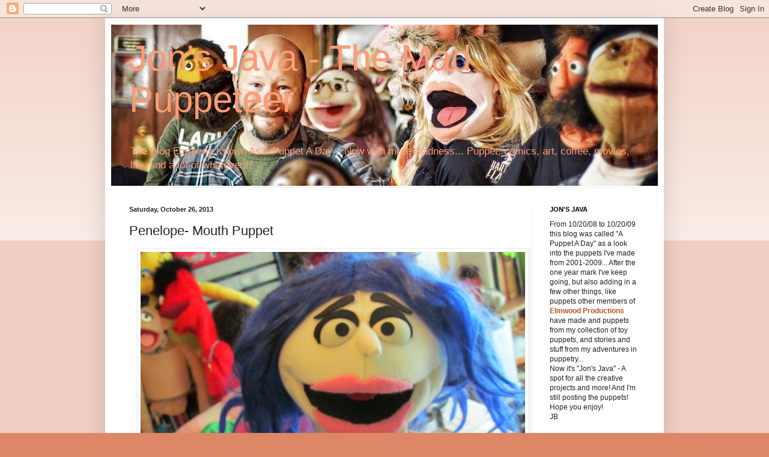

--- FILE ---
content_type: text/html; charset=UTF-8
request_url: https://www.jons-java.com/2013/10/alberta-mouth-puppet.html
body_size: 16216
content:
<!DOCTYPE html>
<html class='v2' dir='ltr' lang='en'>
<head>
<link href='https://www.blogger.com/static/v1/widgets/335934321-css_bundle_v2.css' rel='stylesheet' type='text/css'/>
<meta content='width=1100' name='viewport'/>
<meta content='text/html; charset=UTF-8' http-equiv='Content-Type'/>
<meta content='blogger' name='generator'/>
<link href='https://www.jons-java.com/favicon.ico' rel='icon' type='image/x-icon'/>
<link href='http://www.jons-java.com/2013/10/alberta-mouth-puppet.html' rel='canonical'/>
<link rel="alternate" type="application/atom+xml" title="Jon&#39;s Java - The Mad Puppeteer - Atom" href="https://www.jons-java.com/feeds/posts/default" />
<link rel="alternate" type="application/rss+xml" title="Jon&#39;s Java - The Mad Puppeteer - RSS" href="https://www.jons-java.com/feeds/posts/default?alt=rss" />
<link rel="service.post" type="application/atom+xml" title="Jon&#39;s Java - The Mad Puppeteer - Atom" href="https://www.blogger.com/feeds/3241456200794781870/posts/default" />

<link rel="alternate" type="application/atom+xml" title="Jon&#39;s Java - The Mad Puppeteer - Atom" href="https://www.jons-java.com/feeds/9150223708437187663/comments/default" />
<!--Can't find substitution for tag [blog.ieCssRetrofitLinks]-->
<link href='https://blogger.googleusercontent.com/img/b/R29vZ2xl/AVvXsEhI5dG-frqZcawfC-7l6qdnb3pdvYns3YS2_0aiVJH0FK-LvBLj1F4KFPlgEpxK46G2W9QjgY7hNWVF7vmuh0IHejjCHW6RUeA-ujOShyphenhyphenAy5GFl67zV7hMt6YFnwqHHup46M7sVm_5rL5c/s640/IMG_0533.JPG' rel='image_src'/>
<meta content='http://www.jons-java.com/2013/10/alberta-mouth-puppet.html' property='og:url'/>
<meta content='Penelope- Mouth Puppet' property='og:title'/>
<meta content='   Penelope   Mouth Puppet    ' property='og:description'/>
<meta content='https://blogger.googleusercontent.com/img/b/R29vZ2xl/AVvXsEhI5dG-frqZcawfC-7l6qdnb3pdvYns3YS2_0aiVJH0FK-LvBLj1F4KFPlgEpxK46G2W9QjgY7hNWVF7vmuh0IHejjCHW6RUeA-ujOShyphenhyphenAy5GFl67zV7hMt6YFnwqHHup46M7sVm_5rL5c/w1200-h630-p-k-no-nu/IMG_0533.JPG' property='og:image'/>
<title>Jon's Java - The Mad Puppeteer: Penelope- Mouth Puppet</title>
<style id='page-skin-1' type='text/css'><!--
/*
-----------------------------------------------
Blogger Template Style
Name:     Simple
Designer: Blogger
URL:      www.blogger.com
----------------------------------------------- */
/* Content
----------------------------------------------- */
body {
font: normal normal 12px Arial, Tahoma, Helvetica, FreeSans, sans-serif;
color: #222222;
background: #dd8766 none repeat scroll top left;
padding: 0 40px 40px 40px;
}
html body .region-inner {
min-width: 0;
max-width: 100%;
width: auto;
}
h2 {
font-size: 22px;
}
a:link {
text-decoration:none;
color: #bb5321;
}
a:visited {
text-decoration:none;
color: #888888;
}
a:hover {
text-decoration:underline;
color: #ff8632;
}
.body-fauxcolumn-outer .fauxcolumn-inner {
background: transparent url(https://resources.blogblog.com/blogblog/data/1kt/simple/body_gradient_tile_light.png) repeat scroll top left;
_background-image: none;
}
.body-fauxcolumn-outer .cap-top {
position: absolute;
z-index: 1;
height: 400px;
width: 100%;
}
.body-fauxcolumn-outer .cap-top .cap-left {
width: 100%;
background: transparent url(https://resources.blogblog.com/blogblog/data/1kt/simple/gradients_light.png) repeat-x scroll top left;
_background-image: none;
}
.content-outer {
-moz-box-shadow: 0 0 40px rgba(0, 0, 0, .15);
-webkit-box-shadow: 0 0 5px rgba(0, 0, 0, .15);
-goog-ms-box-shadow: 0 0 10px #333333;
box-shadow: 0 0 40px rgba(0, 0, 0, .15);
margin-bottom: 1px;
}
.content-inner {
padding: 10px 10px;
}
.content-inner {
background-color: #ffffff;
}
/* Header
----------------------------------------------- */
.header-outer {
background: transparent none repeat-x scroll 0 -400px;
_background-image: none;
}
.Header h1 {
font: normal normal 60px Arial, Tahoma, Helvetica, FreeSans, sans-serif;
color: #ff9b75;
text-shadow: -1px -1px 1px rgba(0, 0, 0, .2);
}
.Header h1 a {
color: #ff9b75;
}
.Header .description {
font-size: 140%;
color: #ff9b75;
}
.header-inner .Header .titlewrapper {
padding: 22px 30px;
}
.header-inner .Header .descriptionwrapper {
padding: 0 30px;
}
/* Tabs
----------------------------------------------- */
.tabs-inner .section:first-child {
border-top: 1px solid #eeeeee;
}
.tabs-inner .section:first-child ul {
margin-top: -1px;
border-top: 1px solid #eeeeee;
border-left: 0 solid #eeeeee;
border-right: 0 solid #eeeeee;
}
.tabs-inner .widget ul {
background: #f5f5f5 url(https://resources.blogblog.com/blogblog/data/1kt/simple/gradients_light.png) repeat-x scroll 0 -800px;
_background-image: none;
border-bottom: 1px solid #eeeeee;
margin-top: 0;
margin-left: -30px;
margin-right: -30px;
}
.tabs-inner .widget li a {
display: inline-block;
padding: .6em 1em;
font: normal normal 14px Arial, Tahoma, Helvetica, FreeSans, sans-serif;
color: #999999;
border-left: 1px solid #ffffff;
border-right: 1px solid #eeeeee;
}
.tabs-inner .widget li:first-child a {
border-left: none;
}
.tabs-inner .widget li.selected a, .tabs-inner .widget li a:hover {
color: #000000;
background-color: #eeeeee;
text-decoration: none;
}
/* Columns
----------------------------------------------- */
.main-outer {
border-top: 0 solid #eeeeee;
}
.fauxcolumn-left-outer .fauxcolumn-inner {
border-right: 1px solid #eeeeee;
}
.fauxcolumn-right-outer .fauxcolumn-inner {
border-left: 1px solid #eeeeee;
}
/* Headings
----------------------------------------------- */
div.widget > h2,
div.widget h2.title {
margin: 0 0 1em 0;
font: normal bold 11px Arial, Tahoma, Helvetica, FreeSans, sans-serif;
color: #000000;
}
/* Widgets
----------------------------------------------- */
.widget .zippy {
color: #999999;
text-shadow: 2px 2px 1px rgba(0, 0, 0, .1);
}
.widget .popular-posts ul {
list-style: none;
}
/* Posts
----------------------------------------------- */
h2.date-header {
font: normal bold 11px Arial, Tahoma, Helvetica, FreeSans, sans-serif;
}
.date-header span {
background-color: transparent;
color: #222222;
padding: inherit;
letter-spacing: inherit;
margin: inherit;
}
.main-inner {
padding-top: 30px;
padding-bottom: 30px;
}
.main-inner .column-center-inner {
padding: 0 15px;
}
.main-inner .column-center-inner .section {
margin: 0 15px;
}
.post {
margin: 0 0 25px 0;
}
h3.post-title, .comments h4 {
font: normal normal 22px Arial, Tahoma, Helvetica, FreeSans, sans-serif;
margin: .75em 0 0;
}
.post-body {
font-size: 110%;
line-height: 1.4;
position: relative;
}
.post-body img, .post-body .tr-caption-container, .Profile img, .Image img,
.BlogList .item-thumbnail img {
padding: 2px;
background: #ffffff;
border: 1px solid #eeeeee;
-moz-box-shadow: 1px 1px 5px rgba(0, 0, 0, .1);
-webkit-box-shadow: 1px 1px 5px rgba(0, 0, 0, .1);
box-shadow: 1px 1px 5px rgba(0, 0, 0, .1);
}
.post-body img, .post-body .tr-caption-container {
padding: 5px;
}
.post-body .tr-caption-container {
color: #222222;
}
.post-body .tr-caption-container img {
padding: 0;
background: transparent;
border: none;
-moz-box-shadow: 0 0 0 rgba(0, 0, 0, .1);
-webkit-box-shadow: 0 0 0 rgba(0, 0, 0, .1);
box-shadow: 0 0 0 rgba(0, 0, 0, .1);
}
.post-header {
margin: 0 0 1.5em;
line-height: 1.6;
font-size: 90%;
}
.post-footer {
margin: 20px -2px 0;
padding: 5px 10px;
color: #666666;
background-color: #f9f9f9;
border-bottom: 1px solid #eeeeee;
line-height: 1.6;
font-size: 90%;
}
#comments .comment-author {
padding-top: 1.5em;
border-top: 1px solid #eeeeee;
background-position: 0 1.5em;
}
#comments .comment-author:first-child {
padding-top: 0;
border-top: none;
}
.avatar-image-container {
margin: .2em 0 0;
}
#comments .avatar-image-container img {
border: 1px solid #eeeeee;
}
/* Comments
----------------------------------------------- */
.comments .comments-content .icon.blog-author {
background-repeat: no-repeat;
background-image: url([data-uri]);
}
.comments .comments-content .loadmore a {
border-top: 1px solid #999999;
border-bottom: 1px solid #999999;
}
.comments .comment-thread.inline-thread {
background-color: #f9f9f9;
}
.comments .continue {
border-top: 2px solid #999999;
}
/* Accents
---------------------------------------------- */
.section-columns td.columns-cell {
border-left: 1px solid #eeeeee;
}
.blog-pager {
background: transparent none no-repeat scroll top center;
}
.blog-pager-older-link, .home-link,
.blog-pager-newer-link {
background-color: #ffffff;
padding: 5px;
}
.footer-outer {
border-top: 0 dashed #bbbbbb;
}
/* Mobile
----------------------------------------------- */
body.mobile  {
background-size: auto;
}
.mobile .body-fauxcolumn-outer {
background: transparent none repeat scroll top left;
}
.mobile .body-fauxcolumn-outer .cap-top {
background-size: 100% auto;
}
.mobile .content-outer {
-webkit-box-shadow: 0 0 3px rgba(0, 0, 0, .15);
box-shadow: 0 0 3px rgba(0, 0, 0, .15);
}
.mobile .tabs-inner .widget ul {
margin-left: 0;
margin-right: 0;
}
.mobile .post {
margin: 0;
}
.mobile .main-inner .column-center-inner .section {
margin: 0;
}
.mobile .date-header span {
padding: 0.1em 10px;
margin: 0 -10px;
}
.mobile h3.post-title {
margin: 0;
}
.mobile .blog-pager {
background: transparent none no-repeat scroll top center;
}
.mobile .footer-outer {
border-top: none;
}
.mobile .main-inner, .mobile .footer-inner {
background-color: #ffffff;
}
.mobile-index-contents {
color: #222222;
}
.mobile-link-button {
background-color: #bb5321;
}
.mobile-link-button a:link, .mobile-link-button a:visited {
color: #ffffff;
}
.mobile .tabs-inner .section:first-child {
border-top: none;
}
.mobile .tabs-inner .PageList .widget-content {
background-color: #eeeeee;
color: #000000;
border-top: 1px solid #eeeeee;
border-bottom: 1px solid #eeeeee;
}
.mobile .tabs-inner .PageList .widget-content .pagelist-arrow {
border-left: 1px solid #eeeeee;
}

--></style>
<style id='template-skin-1' type='text/css'><!--
body {
min-width: 930px;
}
.content-outer, .content-fauxcolumn-outer, .region-inner {
min-width: 930px;
max-width: 930px;
_width: 930px;
}
.main-inner .columns {
padding-left: 0px;
padding-right: 210px;
}
.main-inner .fauxcolumn-center-outer {
left: 0px;
right: 210px;
/* IE6 does not respect left and right together */
_width: expression(this.parentNode.offsetWidth -
parseInt("0px") -
parseInt("210px") + 'px');
}
.main-inner .fauxcolumn-left-outer {
width: 0px;
}
.main-inner .fauxcolumn-right-outer {
width: 210px;
}
.main-inner .column-left-outer {
width: 0px;
right: 100%;
margin-left: -0px;
}
.main-inner .column-right-outer {
width: 210px;
margin-right: -210px;
}
#layout {
min-width: 0;
}
#layout .content-outer {
min-width: 0;
width: 800px;
}
#layout .region-inner {
min-width: 0;
width: auto;
}
body#layout div.add_widget {
padding: 8px;
}
body#layout div.add_widget a {
margin-left: 32px;
}
--></style>
<link href='https://www.blogger.com/dyn-css/authorization.css?targetBlogID=3241456200794781870&amp;zx=2c900d42-8efa-49bc-b021-2538a57c6e69' media='none' onload='if(media!=&#39;all&#39;)media=&#39;all&#39;' rel='stylesheet'/><noscript><link href='https://www.blogger.com/dyn-css/authorization.css?targetBlogID=3241456200794781870&amp;zx=2c900d42-8efa-49bc-b021-2538a57c6e69' rel='stylesheet'/></noscript>
<meta name='google-adsense-platform-account' content='ca-host-pub-1556223355139109'/>
<meta name='google-adsense-platform-domain' content='blogspot.com'/>

<!-- data-ad-client=ca-pub-1461063337010779 -->

</head>
<body class='loading variant-pale'>
<div class='navbar section' id='navbar' name='Navbar'><div class='widget Navbar' data-version='1' id='Navbar1'><script type="text/javascript">
    function setAttributeOnload(object, attribute, val) {
      if(window.addEventListener) {
        window.addEventListener('load',
          function(){ object[attribute] = val; }, false);
      } else {
        window.attachEvent('onload', function(){ object[attribute] = val; });
      }
    }
  </script>
<div id="navbar-iframe-container"></div>
<script type="text/javascript" src="https://apis.google.com/js/platform.js"></script>
<script type="text/javascript">
      gapi.load("gapi.iframes:gapi.iframes.style.bubble", function() {
        if (gapi.iframes && gapi.iframes.getContext) {
          gapi.iframes.getContext().openChild({
              url: 'https://www.blogger.com/navbar/3241456200794781870?po\x3d9150223708437187663\x26origin\x3dhttps://www.jons-java.com',
              where: document.getElementById("navbar-iframe-container"),
              id: "navbar-iframe"
          });
        }
      });
    </script><script type="text/javascript">
(function() {
var script = document.createElement('script');
script.type = 'text/javascript';
script.src = '//pagead2.googlesyndication.com/pagead/js/google_top_exp.js';
var head = document.getElementsByTagName('head')[0];
if (head) {
head.appendChild(script);
}})();
</script>
</div></div>
<div class='body-fauxcolumns'>
<div class='fauxcolumn-outer body-fauxcolumn-outer'>
<div class='cap-top'>
<div class='cap-left'></div>
<div class='cap-right'></div>
</div>
<div class='fauxborder-left'>
<div class='fauxborder-right'></div>
<div class='fauxcolumn-inner'>
</div>
</div>
<div class='cap-bottom'>
<div class='cap-left'></div>
<div class='cap-right'></div>
</div>
</div>
</div>
<div class='content'>
<div class='content-fauxcolumns'>
<div class='fauxcolumn-outer content-fauxcolumn-outer'>
<div class='cap-top'>
<div class='cap-left'></div>
<div class='cap-right'></div>
</div>
<div class='fauxborder-left'>
<div class='fauxborder-right'></div>
<div class='fauxcolumn-inner'>
</div>
</div>
<div class='cap-bottom'>
<div class='cap-left'></div>
<div class='cap-right'></div>
</div>
</div>
</div>
<div class='content-outer'>
<div class='content-cap-top cap-top'>
<div class='cap-left'></div>
<div class='cap-right'></div>
</div>
<div class='fauxborder-left content-fauxborder-left'>
<div class='fauxborder-right content-fauxborder-right'></div>
<div class='content-inner'>
<header>
<div class='header-outer'>
<div class='header-cap-top cap-top'>
<div class='cap-left'></div>
<div class='cap-right'></div>
</div>
<div class='fauxborder-left header-fauxborder-left'>
<div class='fauxborder-right header-fauxborder-right'></div>
<div class='region-inner header-inner'>
<div class='header section' id='header' name='Header'><div class='widget Header' data-version='1' id='Header1'>
<div id='header-inner' style='background-image: url("https://blogger.googleusercontent.com/img/b/R29vZ2xl/AVvXsEixk-A3n2HQUZmchPeysIJ3Lk1LI8bvb0rVAEu_EFpBvkyGXJqveAqUUBDyIxmGy5phs0xgdGRWIUQMaWyyvSut8k7vkOD6ACHytObNuX4Bm4CBrPO7_ceaiNHAMwv4x0Vbk7uRH2ZhfDpN/s910/HEADshot15.jpg"); background-position: left; min-height: 268px; _height: 268px; background-repeat: no-repeat; '>
<div class='titlewrapper' style='background: transparent'>
<h1 class='title' style='background: transparent; border-width: 0px'>
<a href='https://www.jons-java.com/'>
Jon's Java - The Mad Puppeteer
</a>
</h1>
</div>
<div class='descriptionwrapper'>
<p class='description'><span>The Blog Formerly Known As A Puppet A Day...  Now with more madness...  Puppet, comics, art, coffee, movies, life, and a lot of whatever!!!</span></p>
</div>
</div>
</div></div>
</div>
</div>
<div class='header-cap-bottom cap-bottom'>
<div class='cap-left'></div>
<div class='cap-right'></div>
</div>
</div>
</header>
<div class='tabs-outer'>
<div class='tabs-cap-top cap-top'>
<div class='cap-left'></div>
<div class='cap-right'></div>
</div>
<div class='fauxborder-left tabs-fauxborder-left'>
<div class='fauxborder-right tabs-fauxborder-right'></div>
<div class='region-inner tabs-inner'>
<div class='tabs no-items section' id='crosscol' name='Cross-Column'></div>
<div class='tabs no-items section' id='crosscol-overflow' name='Cross-Column 2'></div>
</div>
</div>
<div class='tabs-cap-bottom cap-bottom'>
<div class='cap-left'></div>
<div class='cap-right'></div>
</div>
</div>
<div class='main-outer'>
<div class='main-cap-top cap-top'>
<div class='cap-left'></div>
<div class='cap-right'></div>
</div>
<div class='fauxborder-left main-fauxborder-left'>
<div class='fauxborder-right main-fauxborder-right'></div>
<div class='region-inner main-inner'>
<div class='columns fauxcolumns'>
<div class='fauxcolumn-outer fauxcolumn-center-outer'>
<div class='cap-top'>
<div class='cap-left'></div>
<div class='cap-right'></div>
</div>
<div class='fauxborder-left'>
<div class='fauxborder-right'></div>
<div class='fauxcolumn-inner'>
</div>
</div>
<div class='cap-bottom'>
<div class='cap-left'></div>
<div class='cap-right'></div>
</div>
</div>
<div class='fauxcolumn-outer fauxcolumn-left-outer'>
<div class='cap-top'>
<div class='cap-left'></div>
<div class='cap-right'></div>
</div>
<div class='fauxborder-left'>
<div class='fauxborder-right'></div>
<div class='fauxcolumn-inner'>
</div>
</div>
<div class='cap-bottom'>
<div class='cap-left'></div>
<div class='cap-right'></div>
</div>
</div>
<div class='fauxcolumn-outer fauxcolumn-right-outer'>
<div class='cap-top'>
<div class='cap-left'></div>
<div class='cap-right'></div>
</div>
<div class='fauxborder-left'>
<div class='fauxborder-right'></div>
<div class='fauxcolumn-inner'>
</div>
</div>
<div class='cap-bottom'>
<div class='cap-left'></div>
<div class='cap-right'></div>
</div>
</div>
<!-- corrects IE6 width calculation -->
<div class='columns-inner'>
<div class='column-center-outer'>
<div class='column-center-inner'>
<div class='main section' id='main' name='Main'><div class='widget Blog' data-version='1' id='Blog1'>
<div class='blog-posts hfeed'>

          <div class="date-outer">
        
<h2 class='date-header'><span>Saturday, October 26, 2013</span></h2>

          <div class="date-posts">
        
<div class='post-outer'>
<div class='post hentry uncustomized-post-template' itemprop='blogPost' itemscope='itemscope' itemtype='http://schema.org/BlogPosting'>
<meta content='https://blogger.googleusercontent.com/img/b/R29vZ2xl/AVvXsEhI5dG-frqZcawfC-7l6qdnb3pdvYns3YS2_0aiVJH0FK-LvBLj1F4KFPlgEpxK46G2W9QjgY7hNWVF7vmuh0IHejjCHW6RUeA-ujOShyphenhyphenAy5GFl67zV7hMt6YFnwqHHup46M7sVm_5rL5c/s640/IMG_0533.JPG' itemprop='image_url'/>
<meta content='3241456200794781870' itemprop='blogId'/>
<meta content='9150223708437187663' itemprop='postId'/>
<a name='9150223708437187663'></a>
<h3 class='post-title entry-title' itemprop='name'>
Penelope- Mouth Puppet
</h3>
<div class='post-header'>
<div class='post-header-line-1'></div>
</div>
<div class='post-body entry-content' id='post-body-9150223708437187663' itemprop='description articleBody'>
<div class="separator" style="clear: both; text-align: center;">
<a href="https://blogger.googleusercontent.com/img/b/R29vZ2xl/AVvXsEhI5dG-frqZcawfC-7l6qdnb3pdvYns3YS2_0aiVJH0FK-LvBLj1F4KFPlgEpxK46G2W9QjgY7hNWVF7vmuh0IHejjCHW6RUeA-ujOShyphenhyphenAy5GFl67zV7hMt6YFnwqHHup46M7sVm_5rL5c/s1600/IMG_0533.JPG" imageanchor="1" style="margin-left: 1em; margin-right: 1em;"><img border="0" height="480" src="https://blogger.googleusercontent.com/img/b/R29vZ2xl/AVvXsEhI5dG-frqZcawfC-7l6qdnb3pdvYns3YS2_0aiVJH0FK-LvBLj1F4KFPlgEpxK46G2W9QjgY7hNWVF7vmuh0IHejjCHW6RUeA-ujOShyphenhyphenAy5GFl67zV7hMt6YFnwqHHup46M7sVm_5rL5c/s640/IMG_0533.JPG" width="640" /></a></div>
<div style="text-align: center;">
<b>Penelope</b></div>
<div style="text-align: center;">
Mouth Puppet<br />
<br />
<br /></div>
<div style='clear: both;'></div>
</div>
<div class='post-footer'>
<div class='post-footer-line post-footer-line-1'>
<span class='post-author vcard'>
Posted by
<span class='fn' itemprop='author' itemscope='itemscope' itemtype='http://schema.org/Person'>
<meta content='https://www.blogger.com/profile/18025539761610312208' itemprop='url'/>
<a class='g-profile' href='https://www.blogger.com/profile/18025539761610312208' rel='author' title='author profile'>
<span itemprop='name'>Jon From Elmwood</span>
</a>
</span>
</span>
<span class='post-timestamp'>
at
<meta content='http://www.jons-java.com/2013/10/alberta-mouth-puppet.html' itemprop='url'/>
<a class='timestamp-link' href='https://www.jons-java.com/2013/10/alberta-mouth-puppet.html' rel='bookmark' title='permanent link'><abbr class='published' itemprop='datePublished' title='2013-10-26T01:00:00-04:00'>1:00&#8239;AM</abbr></a>
</span>
<span class='post-comment-link'>
</span>
<span class='post-icons'>
<span class='item-control blog-admin pid-713947294'>
<a href='https://www.blogger.com/post-edit.g?blogID=3241456200794781870&postID=9150223708437187663&from=pencil' title='Edit Post'>
<img alt='' class='icon-action' height='18' src='https://resources.blogblog.com/img/icon18_edit_allbkg.gif' width='18'/>
</a>
</span>
</span>
<div class='post-share-buttons goog-inline-block'>
</div>
</div>
<div class='post-footer-line post-footer-line-2'>
<span class='post-labels'>
Labels:
<a href='https://www.jons-java.com/search/label/mouth%20puppet' rel='tag'>mouth puppet</a>
</span>
</div>
<div class='post-footer-line post-footer-line-3'>
<span class='post-location'>
</span>
</div>
</div>
</div>
<div class='comments' id='comments'>
<a name='comments'></a>
<h4>No comments:</h4>
<div id='Blog1_comments-block-wrapper'>
<dl class='avatar-comment-indent' id='comments-block'>
</dl>
</div>
<p class='comment-footer'>
<a href='https://www.blogger.com/comment/fullpage/post/3241456200794781870/9150223708437187663' onclick=''>Post a Comment</a>
</p>
</div>
</div>

        </div></div>
      
</div>
<div class='blog-pager' id='blog-pager'>
<span id='blog-pager-newer-link'>
<a class='blog-pager-newer-link' href='https://www.jons-java.com/2013/10/todays-mug_26.html' id='Blog1_blog-pager-newer-link' title='Newer Post'>Newer Post</a>
</span>
<span id='blog-pager-older-link'>
<a class='blog-pager-older-link' href='https://www.jons-java.com/2013/10/todays-mug.html' id='Blog1_blog-pager-older-link' title='Older Post'>Older Post</a>
</span>
<a class='home-link' href='https://www.jons-java.com/'>Home</a>
</div>
<div class='clear'></div>
<div class='post-feeds'>
<div class='feed-links'>
Subscribe to:
<a class='feed-link' href='https://www.jons-java.com/feeds/9150223708437187663/comments/default' target='_blank' type='application/atom+xml'>Post Comments (Atom)</a>
</div>
</div>
</div></div>
</div>
</div>
<div class='column-left-outer'>
<div class='column-left-inner'>
<aside>
</aside>
</div>
</div>
<div class='column-right-outer'>
<div class='column-right-inner'>
<aside>
<div class='sidebar section' id='sidebar-right-1'><div class='widget Text' data-version='1' id='Text1'>
<h2 class='title'>JON'S JAVA</h2>
<div class='widget-content'>
From 10/20/08 to 10/20/09 this blog was called "A Puppet A Day" as a look into the puppets I've made from 2001-2009... After the one year mark I've keep going, but also adding in a few other things, like puppets other members of <strong><a href="http://www.elmwoodproductions.com/">Elmwood Productions</a></strong> have made and puppets from my collection of toy puppets, and stories and stuff from my adventures in puppetry...  <br />Now it's "Jon's Java" - A spot for all the creative projects and more!  And I'm still posting the puppets! <br />Hope you enjoy!<br />JB<br />
</div>
<div class='clear'></div>
</div><div class='widget Text' data-version='1' id='Text2'>
<h2 class='title'>About Jon...</h2>
<div class='widget-content'>
Jon Bristol (that's me!) is the Founder and Creative Director of <a href="http://www.elmwoodproductions.com/">Elmwood Productions</a>, a company that produces films featuring puppets. <div>I am also the puppet maker and one of the lead puppeteers. To see the work in action head on over to <a href="http://www.elmwoodproductions.blogspot.com/search/label/shorts">Elmwood</a>!<br /></div>
</div>
<div class='clear'></div>
</div><div class='widget LinkList' data-version='1' id='LinkList1'>
<h2>Links!</h2>
<div class='widget-content'>
<ul>
<li><a href='http://www.elmwoodproductions.com/'>Elmwood Productions</a></li>
<li><a href='https://www.etsy.com/shop/JonsJava'>My Etsy - Puppets, Art, Stuff</a></li>
<li><a href='youtube.com/@ElmwoodProductions/?sub_confirmation=1'>YouTube - Elmwood Productions</a></li>
<li><a href='https://ko-fi.com/elmwoodproductions'>Buy Elmwood Coffee!</a></li>
<li><a href='http://www.elmwoodproductions.blogspot.com/'>The Elmwood Blog!</a></li>
<li><a href='https://www.imdb.com/name/nm6768412/?ref_=rvi_nm'>IMDB</a></li>
<li><a href='https://richcyr.wordpress.com/'>Rich Cyr - The Legend.  The Claw!</a></li>
<li><a href='https://www.cafepress.com/jonsjava'>Pants Optional</a></li>
<li><a href='https://www.instagram.com/elmwoodjonsjava/'>Instagram</a></li>
</ul>
<div class='clear'></div>
</div>
</div><div class='widget LinkList' data-version='1' id='LinkList2'>
<h2>HEAD - Watch It Now!</h2>
<div class='widget-content'>
<ul>
<li><a href='https://www.amazon.com/Head-Manda-Vasas/dp/B07FP37QPK/ref=sr_1_19?ie=UTF8&qid=1532023389&sr=8-19&keywords=HEAD'>Amazon</a></li>
<li><a href='https://play.google.com/store/movies/details/Head?id=muneDPtp3ow.P&fbclid=IwAR2RCTiLOYMGT9J6CJ2zIV3rGonKJqa4xeoVle2bF8echMxtyy1pdO3x21M'>Google Plus</a></li>
<li><a href='https://itunes.apple.com/us/movie/head/id1405347657?ls=1'>iTunes</a></li>
<li><a href='https://tubitv.com/movies/449194/head'>TubiTV</a></li>
<li><a href='https://www.vudu.com/content/movies/details/Head/961861'>Vudu</a></li>
<li><a href='http://www.terrorfilms.net/film/head'>Terror Films</a></li>
<li><a href='https://head-horror.blogspot.com/'>Got HEAD?</a></li>
</ul>
<div class='clear'></div>
</div>
</div><div class='widget Label' data-version='1' id='Label1'>
<h2>Labels</h2>
<div class='widget-content list-label-widget-content'>
<ul>
<li>
<a dir='ltr' href='https://www.jons-java.com/search/label/28%20Seconds'>28 Seconds</a>
<span dir='ltr'>(12)</span>
</li>
<li>
<a dir='ltr' href='https://www.jons-java.com/search/label/3%20Guys%20In%20A%20Car'>3 Guys In A Car</a>
<span dir='ltr'>(1)</span>
</li>
<li>
<a dir='ltr' href='https://www.jons-java.com/search/label/Action%20Figure%20Cinema'>Action Figure Cinema</a>
<span dir='ltr'>(3)</span>
</li>
<li>
<a dir='ltr' href='https://www.jons-java.com/search/label/Ain%27t%20It%20Cool'>Ain&#39;t It Cool</a>
<span dir='ltr'>(1)</span>
</li>
<li>
<a dir='ltr' href='https://www.jons-java.com/search/label/Amazon%20Prime'>Amazon Prime</a>
<span dir='ltr'>(5)</span>
</li>
<li>
<a dir='ltr' href='https://www.jons-java.com/search/label/Animal%20Behavior'>Animal Behavior</a>
<span dir='ltr'>(145)</span>
</li>
<li>
<a dir='ltr' href='https://www.jons-java.com/search/label/animation'>animation</a>
<span dir='ltr'>(10)</span>
</li>
<li>
<a dir='ltr' href='https://www.jons-java.com/search/label/Apple%20Harvest%20Short%20Film%20Fest'>Apple Harvest Short Film Fest</a>
<span dir='ltr'>(2)</span>
</li>
<li>
<a dir='ltr' href='https://www.jons-java.com/search/label/Art'>Art</a>
<span dir='ltr'>(47)</span>
</li>
<li>
<a dir='ltr' href='https://www.jons-java.com/search/label/Art%20I%20Own'>Art I Own</a>
<span dir='ltr'>(9)</span>
</li>
<li>
<a dir='ltr' href='https://www.jons-java.com/search/label/Arthur%20Louis%20Benson'>Arthur Louis Benson</a>
<span dir='ltr'>(5)</span>
</li>
<li>
<a dir='ltr' href='https://www.jons-java.com/search/label/Ask%20The%20Doc'>Ask The Doc</a>
<span dir='ltr'>(8)</span>
</li>
<li>
<a dir='ltr' href='https://www.jons-java.com/search/label/Bad%20Monster'>Bad Monster</a>
<span dir='ltr'>(15)</span>
</li>
<li>
<a dir='ltr' href='https://www.jons-java.com/search/label/Behind%20The%20Scenes'>Behind The Scenes</a>
<span dir='ltr'>(33)</span>
</li>
<li>
<a dir='ltr' href='https://www.jons-java.com/search/label/Bernice'>Bernice</a>
<span dir='ltr'>(178)</span>
</li>
<li>
<a dir='ltr' href='https://www.jons-java.com/search/label/Betty%20And%20Me'>Betty And Me</a>
<span dir='ltr'>(2)</span>
</li>
<li>
<a dir='ltr' href='https://www.jons-java.com/search/label/Blue%20Tongue'>Blue Tongue</a>
<span dir='ltr'>(15)</span>
</li>
<li>
<a dir='ltr' href='https://www.jons-java.com/search/label/Bowie'>Bowie</a>
<span dir='ltr'>(25)</span>
</li>
<li>
<a dir='ltr' href='https://www.jons-java.com/search/label/Celebrity'>Celebrity</a>
<span dir='ltr'>(11)</span>
</li>
<li>
<a dir='ltr' href='https://www.jons-java.com/search/label/Charlie'>Charlie</a>
<span dir='ltr'>(2)</span>
</li>
<li>
<a dir='ltr' href='https://www.jons-java.com/search/label/Christmas%20Wishes'>Christmas Wishes</a>
<span dir='ltr'>(6)</span>
</li>
<li>
<a dir='ltr' href='https://www.jons-java.com/search/label/coffee'>coffee</a>
<span dir='ltr'>(55)</span>
</li>
<li>
<a dir='ltr' href='https://www.jons-java.com/search/label/Collection'>Collection</a>
<span dir='ltr'>(132)</span>
</li>
<li>
<a dir='ltr' href='https://www.jons-java.com/search/label/comics'>comics</a>
<span dir='ltr'>(13)</span>
</li>
<li>
<a dir='ltr' href='https://www.jons-java.com/search/label/commercial%20work'>commercial work</a>
<span dir='ltr'>(18)</span>
</li>
<li>
<a dir='ltr' href='https://www.jons-java.com/search/label/commissions'>commissions</a>
<span dir='ltr'>(67)</span>
</li>
<li>
<a dir='ltr' href='https://www.jons-java.com/search/label/Connecticut%20Guild%20of%20Puppetry'>Connecticut Guild of Puppetry</a>
<span dir='ltr'>(11)</span>
</li>
<li>
<a dir='ltr' href='https://www.jons-java.com/search/label/CT%20HorrorFest'>CT HorrorFest</a>
<span dir='ltr'>(1)</span>
</li>
<li>
<a dir='ltr' href='https://www.jons-java.com/search/label/Day%20Job%20-%20Short%20Film'>Day Job - Short Film</a>
<span dir='ltr'>(4)</span>
</li>
<li>
<a dir='ltr' href='https://www.jons-java.com/search/label/Debacle'>Debacle</a>
<span dir='ltr'>(6)</span>
</li>
<li>
<a dir='ltr' href='https://www.jons-java.com/search/label/Defining%20Monsters'>Defining Monsters</a>
<span dir='ltr'>(10)</span>
</li>
<li>
<a dir='ltr' href='https://www.jons-java.com/search/label/Desultory%20Theatre%20Club'>Desultory Theatre Club</a>
<span dir='ltr'>(6)</span>
</li>
<li>
<a dir='ltr' href='https://www.jons-java.com/search/label/Devil-Boy'>Devil-Boy</a>
<span dir='ltr'>(1)</span>
</li>
<li>
<a dir='ltr' href='https://www.jons-java.com/search/label/Diabolical%20Films'>Diabolical Films</a>
<span dir='ltr'>(7)</span>
</li>
<li>
<a dir='ltr' href='https://www.jons-java.com/search/label/doodles'>doodles</a>
<span dir='ltr'>(21)</span>
</li>
<li>
<a dir='ltr' href='https://www.jons-java.com/search/label/Doodling%20With%20Jim%20Henson'>Doodling With Jim Henson</a>
<span dir='ltr'>(2)</span>
</li>
<li>
<a dir='ltr' href='https://www.jons-java.com/search/label/DVD'>DVD</a>
<span dir='ltr'>(2)</span>
</li>
<li>
<a dir='ltr' href='https://www.jons-java.com/search/label/Elmwood%20People'>Elmwood People</a>
<span dir='ltr'>(28)</span>
</li>
<li>
<a dir='ltr' href='https://www.jons-java.com/search/label/Etsy'>Etsy</a>
<span dir='ltr'>(81)</span>
</li>
<li>
<a dir='ltr' href='https://www.jons-java.com/search/label/events'>events</a>
<span dir='ltr'>(97)</span>
</li>
<li>
<a dir='ltr' href='https://www.jons-java.com/search/label/Evil%20Dead'>Evil Dead</a>
<span dir='ltr'>(7)</span>
</li>
<li>
<a dir='ltr' href='https://www.jons-java.com/search/label/Film%20Fests'>Film Fests</a>
<span dir='ltr'>(5)</span>
</li>
<li>
<a dir='ltr' href='https://www.jons-java.com/search/label/Film%20Threat'>Film Threat</a>
<span dir='ltr'>(8)</span>
</li>
<li>
<a dir='ltr' href='https://www.jons-java.com/search/label/Films'>Films</a>
<span dir='ltr'>(7)</span>
</li>
<li>
<a dir='ltr' href='https://www.jons-java.com/search/label/finger%20puppet'>finger puppet</a>
<span dir='ltr'>(46)</span>
</li>
<li>
<a dir='ltr' href='https://www.jons-java.com/search/label/Firehouse%20Art%20Gallery'>Firehouse Art Gallery</a>
<span dir='ltr'>(5)</span>
</li>
<li>
<a dir='ltr' href='https://www.jons-java.com/search/label/Funkbot%203000'>Funkbot 3000</a>
<span dir='ltr'>(1)</span>
</li>
<li>
<a dir='ltr' href='https://www.jons-java.com/search/label/Gamerz'>Gamerz</a>
<span dir='ltr'>(33)</span>
</li>
<li>
<a dir='ltr' href='https://www.jons-java.com/search/label/Gen%20Con'>Gen Con</a>
<span dir='ltr'>(2)</span>
</li>
<li>
<a dir='ltr' href='https://www.jons-java.com/search/label/Graveyard%20Gil'>Graveyard Gil</a>
<span dir='ltr'>(34)</span>
</li>
<li>
<a dir='ltr' href='https://www.jons-java.com/search/label/Guns%20N%27%20Roses'>Guns N&#39; Roses</a>
<span dir='ltr'>(49)</span>
</li>
<li>
<a dir='ltr' href='https://www.jons-java.com/search/label/hand%20puppet'>hand puppet</a>
<span dir='ltr'>(63)</span>
</li>
<li>
<a dir='ltr' href='https://www.jons-java.com/search/label/Head'>Head</a>
<span dir='ltr'>(130)</span>
</li>
<li>
<a dir='ltr' href='https://www.jons-java.com/search/label/Holly%20Pop'>Holly Pop</a>
<span dir='ltr'>(48)</span>
</li>
<li>
<a dir='ltr' href='https://www.jons-java.com/search/label/Holy%20Toledo'>Holy Toledo</a>
<span dir='ltr'>(8)</span>
</li>
<li>
<a dir='ltr' href='https://www.jons-java.com/search/label/Iggy'>Iggy</a>
<span dir='ltr'>(21)</span>
</li>
<li>
<a dir='ltr' href='https://www.jons-java.com/search/label/influences'>influences</a>
<span dir='ltr'>(58)</span>
</li>
<li>
<a dir='ltr' href='https://www.jons-java.com/search/label/It%27s%20Going%20In%20Rich%27s%20Mouth'>It&#39;s Going In Rich&#39;s Mouth</a>
<span dir='ltr'>(13)</span>
</li>
<li>
<a dir='ltr' href='https://www.jons-java.com/search/label/iTunes'>iTunes</a>
<span dir='ltr'>(5)</span>
</li>
<li>
<a dir='ltr' href='https://www.jons-java.com/search/label/Johnnie%20Sojive'>Johnnie Sojive</a>
<span dir='ltr'>(46)</span>
</li>
<li>
<a dir='ltr' href='https://www.jons-java.com/search/label/Jon%27s%20Java'>Jon&#39;s Java</a>
<span dir='ltr'>(28)</span>
</li>
<li>
<a dir='ltr' href='https://www.jons-java.com/search/label/Josh%20and%20Todd'>Josh and Todd</a>
<span dir='ltr'>(65)</span>
</li>
<li>
<a dir='ltr' href='https://www.jons-java.com/search/label/Jungle%20Man'>Jungle Man</a>
<span dir='ltr'>(53)</span>
</li>
<li>
<a dir='ltr' href='https://www.jons-java.com/search/label/junk%20puppet'>junk puppet</a>
<span dir='ltr'>(25)</span>
</li>
<li>
<a dir='ltr' href='https://www.jons-java.com/search/label/Kermit%20the%20Band'>Kermit the Band</a>
<span dir='ltr'>(4)</span>
</li>
<li>
<a dir='ltr' href='https://www.jons-java.com/search/label/Kick'>Kick</a>
<span dir='ltr'>(1)</span>
</li>
<li>
<a dir='ltr' href='https://www.jons-java.com/search/label/Kickstarter'>Kickstarter</a>
<span dir='ltr'>(15)</span>
</li>
<li>
<a dir='ltr' href='https://www.jons-java.com/search/label/Kid%20Robot'>Kid Robot</a>
<span dir='ltr'>(4)</span>
</li>
<li>
<a dir='ltr' href='https://www.jons-java.com/search/label/King%20Tiki%20Tiki'>King Tiki Tiki</a>
<span dir='ltr'>(3)</span>
</li>
<li>
<a dir='ltr' href='https://www.jons-java.com/search/label/Kings%20of%20Horror'>Kings of Horror</a>
<span dir='ltr'>(3)</span>
</li>
<li>
<a dir='ltr' href='https://www.jons-java.com/search/label/Ko-Fi'>Ko-Fi</a>
<span dir='ltr'>(3)</span>
</li>
<li>
<a dir='ltr' href='https://www.jons-java.com/search/label/L%27eclipse%20Nue'>L&#39;eclipse Nue</a>
<span dir='ltr'>(1)</span>
</li>
<li>
<a dir='ltr' href='https://www.jons-java.com/search/label/Lake%20Peace'>Lake Peace</a>
<span dir='ltr'>(2)</span>
</li>
<li>
<a dir='ltr' href='https://www.jons-java.com/search/label/Let%27s%20Chat'>Let&#39;s Chat</a>
<span dir='ltr'>(2)</span>
</li>
<li>
<a dir='ltr' href='https://www.jons-java.com/search/label/Lisa'>Lisa</a>
<span dir='ltr'>(35)</span>
</li>
<li>
<a dir='ltr' href='https://www.jons-java.com/search/label/Little%20Films'>Little Films</a>
<span dir='ltr'>(1)</span>
</li>
<li>
<a dir='ltr' href='https://www.jons-java.com/search/label/Live'>Live</a>
<span dir='ltr'>(12)</span>
</li>
<li>
<a dir='ltr' href='https://www.jons-java.com/search/label/Love%20Monster'>Love Monster</a>
<span dir='ltr'>(11)</span>
</li>
<li>
<a dir='ltr' href='https://www.jons-java.com/search/label/MAC%20650'>MAC 650</a>
<span dir='ltr'>(8)</span>
</li>
<li>
<a dir='ltr' href='https://www.jons-java.com/search/label/Magic%20Hat%20Wisdom'>Magic Hat Wisdom</a>
<span dir='ltr'>(31)</span>
</li>
<li>
<a dir='ltr' href='https://www.jons-java.com/search/label/Make%2FBelieve'>Make/Believe</a>
<span dir='ltr'>(3)</span>
</li>
<li>
<a dir='ltr' href='https://www.jons-java.com/search/label/marionette'>marionette</a>
<span dir='ltr'>(3)</span>
</li>
<li>
<a dir='ltr' href='https://www.jons-java.com/search/label/Master%20of%20Funk-Fu'>Master of Funk-Fu</a>
<span dir='ltr'>(3)</span>
</li>
<li>
<a dir='ltr' href='https://www.jons-java.com/search/label/MDA'>MDA</a>
<span dir='ltr'>(14)</span>
</li>
<li>
<a dir='ltr' href='https://www.jons-java.com/search/label/Meet%20Cute'>Meet Cute</a>
<span dir='ltr'>(28)</span>
</li>
<li>
<a dir='ltr' href='https://www.jons-java.com/search/label/merch'>merch</a>
<span dir='ltr'>(2)</span>
</li>
<li>
<a dir='ltr' href='https://www.jons-java.com/search/label/Mike%20and%20Jon%20Made%20An%20Album'>Mike and Jon Made An Album</a>
<span dir='ltr'>(3)</span>
</li>
<li>
<a dir='ltr' href='https://www.jons-java.com/search/label/Miss%20Katie'>Miss Katie</a>
<span dir='ltr'>(2)</span>
</li>
<li>
<a dir='ltr' href='https://www.jons-java.com/search/label/monday'>monday</a>
<span dir='ltr'>(1)</span>
</li>
<li>
<a dir='ltr' href='https://www.jons-java.com/search/label/Monday%20Song'>Monday Song</a>
<span dir='ltr'>(289)</span>
</li>
<li>
<a dir='ltr' href='https://www.jons-java.com/search/label/mouth%20puppet'>mouth puppet</a>
<span dir='ltr'>(586)</span>
</li>
<li>
<a dir='ltr' href='https://www.jons-java.com/search/label/Mr.%20Universe%20And%20Don'>Mr. Universe And Don</a>
<span dir='ltr'>(19)</span>
</li>
<li>
<a dir='ltr' href='https://www.jons-java.com/search/label/Munny'>Munny</a>
<span dir='ltr'>(7)</span>
</li>
<li>
<a dir='ltr' href='https://www.jons-java.com/search/label/Muppets'>Muppets</a>
<span dir='ltr'>(67)</span>
</li>
<li>
<a dir='ltr' href='https://www.jons-java.com/search/label/music'>music</a>
<span dir='ltr'>(374)</span>
</li>
<li>
<a dir='ltr' href='https://www.jons-java.com/search/label/Naked%20Girlfriend'>Naked Girlfriend</a>
<span dir='ltr'>(2)</span>
</li>
<li>
<a dir='ltr' href='https://www.jons-java.com/search/label/New%20Best%20Friend'>New Best Friend</a>
<span dir='ltr'>(5)</span>
</li>
<li>
<a dir='ltr' href='https://www.jons-java.com/search/label/No%20Puppets%20Allowed'>No Puppets Allowed</a>
<span dir='ltr'>(7)</span>
</li>
<li>
<a dir='ltr' href='https://www.jons-java.com/search/label/O.P.P.'>O.P.P.</a>
<span dir='ltr'>(87)</span>
</li>
<li>
<a dir='ltr' href='https://www.jons-java.com/search/label/Old%20Song%20Lyrics'>Old Song Lyrics</a>
<span dir='ltr'>(28)</span>
</li>
<li>
<a dir='ltr' href='https://www.jons-java.com/search/label/Ooopsie'>Ooopsie</a>
<span dir='ltr'>(6)</span>
</li>
<li>
<a dir='ltr' href='https://www.jons-java.com/search/label/painter'>painter</a>
<span dir='ltr'>(2)</span>
</li>
<li>
<a dir='ltr' href='https://www.jons-java.com/search/label/Pants%20Optional'>Pants Optional</a>
<span dir='ltr'>(2)</span>
</li>
<li>
<a dir='ltr' href='https://www.jons-java.com/search/label/paper%20bag%20puppet'>paper bag puppet</a>
<span dir='ltr'>(11)</span>
</li>
<li>
<a dir='ltr' href='https://www.jons-java.com/search/label/Paper%20City%20Burnout'>Paper City Burnout</a>
<span dir='ltr'>(8)</span>
</li>
<li>
<a dir='ltr' href='https://www.jons-java.com/search/label/Paranormal%20Punchers'>Paranormal Punchers</a>
<span dir='ltr'>(8)</span>
</li>
<li>
<a dir='ltr' href='https://www.jons-java.com/search/label/Paris%20In%20Plantsville'>Paris In Plantsville</a>
<span dir='ltr'>(102)</span>
</li>
<li>
<a dir='ltr' href='https://www.jons-java.com/search/label/Party%20Time%20Comics'>Party Time Comics</a>
<span dir='ltr'>(4)</span>
</li>
<li>
<a dir='ltr' href='https://www.jons-java.com/search/label/Patreon'>Patreon</a>
<span dir='ltr'>(5)</span>
</li>
<li>
<a dir='ltr' href='https://www.jons-java.com/search/label/Plan%209'>Plan 9</a>
<span dir='ltr'>(3)</span>
</li>
<li>
<a dir='ltr' href='https://www.jons-java.com/search/label/Plink'>Plink</a>
<span dir='ltr'>(68)</span>
</li>
<li>
<a dir='ltr' href='https://www.jons-java.com/search/label/podcast'>podcast</a>
<span dir='ltr'>(21)</span>
</li>
<li>
<a dir='ltr' href='https://www.jons-java.com/search/label/Portraits'>Portraits</a>
<span dir='ltr'>(118)</span>
</li>
<li>
<a dir='ltr' href='https://www.jons-java.com/search/label/Prince'>Prince</a>
<span dir='ltr'>(138)</span>
</li>
<li>
<a dir='ltr' href='https://www.jons-java.com/search/label/Puppet%20Kits'>Puppet Kits</a>
<span dir='ltr'>(1)</span>
</li>
<li>
<a dir='ltr' href='https://www.jons-java.com/search/label/puppet%20making'>puppet making</a>
<span dir='ltr'>(20)</span>
</li>
<li>
<a dir='ltr' href='https://www.jons-java.com/search/label/Rankin%2FBass'>Rankin/Bass</a>
<span dir='ltr'>(1)</span>
</li>
<li>
<a dir='ltr' href='https://www.jons-java.com/search/label/Real.%20W3ird.'>Real. W3ird.</a>
<span dir='ltr'>(2)</span>
</li>
<li>
<a dir='ltr' href='https://www.jons-java.com/search/label/Red%20Hot%20Chili%20Peppers'>Red Hot Chili Peppers</a>
<span dir='ltr'>(7)</span>
</li>
<li>
<a dir='ltr' href='https://www.jons-java.com/search/label/Reel%20Talk'>Reel Talk</a>
<span dir='ltr'>(18)</span>
</li>
<li>
<a dir='ltr' href='https://www.jons-java.com/search/label/Revenge%20of%20The%20Space%20Pandas'>Revenge of The Space Pandas</a>
<span dir='ltr'>(12)</span>
</li>
<li>
<a dir='ltr' href='https://www.jons-java.com/search/label/reviews%20commentary%20thoughts'>reviews commentary thoughts</a>
<span dir='ltr'>(118)</span>
</li>
<li>
<a dir='ltr' href='https://www.jons-java.com/search/label/Rich%20Cyr'>Rich Cyr</a>
<span dir='ltr'>(8)</span>
</li>
<li>
<a dir='ltr' href='https://www.jons-java.com/search/label/Robert%20C%20Fullerton'>Robert C Fullerton</a>
<span dir='ltr'>(5)</span>
</li>
<li>
<a dir='ltr' href='https://www.jons-java.com/search/label/Rocket%20Time'>Rocket Time</a>
<span dir='ltr'>(4)</span>
</li>
<li>
<a dir='ltr' href='https://www.jons-java.com/search/label/rod%20puppet'>rod puppet</a>
<span dir='ltr'>(5)</span>
</li>
<li>
<a dir='ltr' href='https://www.jons-java.com/search/label/Ronnie%20Gross%20Jr'>Ronnie Gross Jr</a>
<span dir='ltr'>(4)</span>
</li>
<li>
<a dir='ltr' href='https://www.jons-java.com/search/label/Salvaged%21'>Salvaged!</a>
<span dir='ltr'>(3)</span>
</li>
<li>
<a dir='ltr' href='https://www.jons-java.com/search/label/Screambox'>Screambox</a>
<span dir='ltr'>(1)</span>
</li>
<li>
<a dir='ltr' href='https://www.jons-java.com/search/label/screen'>screen</a>
<span dir='ltr'>(3)</span>
</li>
<li>
<a dir='ltr' href='https://www.jons-java.com/search/label/screenings'>screenings</a>
<span dir='ltr'>(161)</span>
</li>
<li>
<a dir='ltr' href='https://www.jons-java.com/search/label/Sea%20Tea'>Sea Tea</a>
<span dir='ltr'>(14)</span>
</li>
<li>
<a dir='ltr' href='https://www.jons-java.com/search/label/Secrets%20And%20Other%20Things'>Secrets And Other Things</a>
<span dir='ltr'>(7)</span>
</li>
<li>
<a dir='ltr' href='https://www.jons-java.com/search/label/Self%20Portraits'>Self Portraits</a>
<span dir='ltr'>(13)</span>
</li>
<li>
<a dir='ltr' href='https://www.jons-java.com/search/label/Sept.%20%2793'>Sept. &#39;93</a>
<span dir='ltr'>(7)</span>
</li>
<li>
<a dir='ltr' href='https://www.jons-java.com/search/label/Sesame%20Street'>Sesame Street</a>
<span dir='ltr'>(12)</span>
</li>
<li>
<a dir='ltr' href='https://www.jons-java.com/search/label/Sgt.%20Scag'>Sgt. Scag</a>
<span dir='ltr'>(16)</span>
</li>
<li>
<a dir='ltr' href='https://www.jons-java.com/search/label/shop'>shop</a>
<span dir='ltr'>(3)</span>
</li>
<li>
<a dir='ltr' href='https://www.jons-java.com/search/label/short'>short</a>
<span dir='ltr'>(9)</span>
</li>
<li>
<a dir='ltr' href='https://www.jons-java.com/search/label/shorts'>shorts</a>
<span dir='ltr'>(39)</span>
</li>
<li>
<a dir='ltr' href='https://www.jons-java.com/search/label/Simon%27s%20Lament'>Simon&#39;s Lament</a>
<span dir='ltr'>(7)</span>
</li>
<li>
<a dir='ltr' href='https://www.jons-java.com/search/label/Snap%20Famous'>Snap Famous</a>
<span dir='ltr'>(5)</span>
</li>
<li>
<a dir='ltr' href='https://www.jons-java.com/search/label/SoCCA'>SoCCA</a>
<span dir='ltr'>(5)</span>
</li>
<li>
<a dir='ltr' href='https://www.jons-java.com/search/label/sock%20puppet'>sock puppet</a>
<span dir='ltr'>(16)</span>
</li>
<li>
<a dir='ltr' href='https://www.jons-java.com/search/label/Son%20of%20A%20Bitch'>Son of A Bitch</a>
<span dir='ltr'>(2)</span>
</li>
<li>
<a dir='ltr' href='https://www.jons-java.com/search/label/Stalker'>Stalker</a>
<span dir='ltr'>(1)</span>
</li>
<li>
<a dir='ltr' href='https://www.jons-java.com/search/label/Steam'>Steam</a>
<span dir='ltr'>(1)</span>
</li>
<li>
<a dir='ltr' href='https://www.jons-java.com/search/label/steve'>steve</a>
<span dir='ltr'>(1)</span>
</li>
<li>
<a dir='ltr' href='https://www.jons-java.com/search/label/Steve%20The%20Vampire'>Steve The Vampire</a>
<span dir='ltr'>(96)</span>
</li>
<li>
<a dir='ltr' href='https://www.jons-java.com/search/label/stick%20puppet'>stick puppet</a>
<span dir='ltr'>(54)</span>
</li>
<li>
<a dir='ltr' href='https://www.jons-java.com/search/label/Stop-Motion'>Stop-Motion</a>
<span dir='ltr'>(3)</span>
</li>
<li>
<a dir='ltr' href='https://www.jons-java.com/search/label/Strawberry%20Machine'>Strawberry Machine</a>
<span dir='ltr'>(9)</span>
</li>
<li>
<a dir='ltr' href='https://www.jons-java.com/search/label/studio%20knick%C2%B7knack'>studio knick&#183;knack</a>
<span dir='ltr'>(4)</span>
</li>
<li>
<a dir='ltr' href='https://www.jons-java.com/search/label/Suess'>Suess</a>
<span dir='ltr'>(2)</span>
</li>
<li>
<a dir='ltr' href='https://www.jons-java.com/search/label/Terror%20Films'>Terror Films</a>
<span dir='ltr'>(11)</span>
</li>
<li>
<a dir='ltr' href='https://www.jons-java.com/search/label/The%20Bad%20Beavers'>The Bad Beavers</a>
<span dir='ltr'>(13)</span>
</li>
<li>
<a dir='ltr' href='https://www.jons-java.com/search/label/The%20Crayon%20Diary'>The Crayon Diary</a>
<span dir='ltr'>(1)</span>
</li>
<li>
<a dir='ltr' href='https://www.jons-java.com/search/label/The%20Doctor%20Is%20In'>The Doctor Is In</a>
<span dir='ltr'>(7)</span>
</li>
<li>
<a dir='ltr' href='https://www.jons-java.com/search/label/The%20G-Spot'>The G-Spot</a>
<span dir='ltr'>(1)</span>
</li>
<li>
<a dir='ltr' href='https://www.jons-java.com/search/label/The%20Girl%20With%20The%20Afro'>The Girl With The Afro</a>
<span dir='ltr'>(15)</span>
</li>
<li>
<a dir='ltr' href='https://www.jons-java.com/search/label/The%20Graveyard%20Gil%20Players'>The Graveyard Gil Players</a>
<span dir='ltr'>(20)</span>
</li>
<li>
<a dir='ltr' href='https://www.jons-java.com/search/label/The%20Painter'>The Painter</a>
<span dir='ltr'>(17)</span>
</li>
<li>
<a dir='ltr' href='https://www.jons-java.com/search/label/The%20Risley%20Brothers'>The Risley Brothers</a>
<span dir='ltr'>(106)</span>
</li>
<li>
<a dir='ltr' href='https://www.jons-java.com/search/label/The%20Schmutsy%20Project'>The Schmutsy Project</a>
<span dir='ltr'>(11)</span>
</li>
<li>
<a dir='ltr' href='https://www.jons-java.com/search/label/The%20Squig'>The Squig</a>
<span dir='ltr'>(14)</span>
</li>
<li>
<a dir='ltr' href='https://www.jons-java.com/search/label/TubiTV'>TubiTV</a>
<span dir='ltr'>(5)</span>
</li>
<li>
<a dir='ltr' href='https://www.jons-java.com/search/label/VHX'>VHX</a>
<span dir='ltr'>(33)</span>
</li>
<li>
<a dir='ltr' href='https://www.jons-java.com/search/label/Vidi%20Space'>Vidi Space</a>
<span dir='ltr'>(3)</span>
</li>
<li>
<a dir='ltr' href='https://www.jons-java.com/search/label/Vitiligo'>Vitiligo</a>
<span dir='ltr'>(3)</span>
</li>
<li>
<a dir='ltr' href='https://www.jons-java.com/search/label/VUDU'>VUDU</a>
<span dir='ltr'>(5)</span>
</li>
<li>
<a dir='ltr' href='https://www.jons-java.com/search/label/Warner%20Theatre'>Warner Theatre</a>
<span dir='ltr'>(8)</span>
</li>
<li>
<a dir='ltr' href='https://www.jons-java.com/search/label/Weird%20Things'>Weird Things</a>
<span dir='ltr'>(23)</span>
</li>
<li>
<a dir='ltr' href='https://www.jons-java.com/search/label/Wisdom'>Wisdom</a>
<span dir='ltr'>(3)</span>
</li>
<li>
<a dir='ltr' href='https://www.jons-java.com/search/label/Workshops'>Workshops</a>
<span dir='ltr'>(7)</span>
</li>
</ul>
<div class='clear'></div>
</div>
</div><div class='widget BlogArchive' data-version='1' id='BlogArchive1'>
<h2>Blog Archive</h2>
<div class='widget-content'>
<div id='ArchiveList'>
<div id='BlogArchive1_ArchiveList'>
<ul class='hierarchy'>
<li class='archivedate collapsed'>
<a class='toggle' href='javascript:void(0)'>
<span class='zippy'>

        &#9658;&#160;
      
</span>
</a>
<a class='post-count-link' href='https://www.jons-java.com/2026/'>
2026
</a>
<span class='post-count' dir='ltr'>(2)</span>
<ul class='hierarchy'>
<li class='archivedate collapsed'>
<a class='toggle' href='javascript:void(0)'>
<span class='zippy'>

        &#9658;&#160;
      
</span>
</a>
<a class='post-count-link' href='https://www.jons-java.com/2026/01/'>
January
</a>
<span class='post-count' dir='ltr'>(2)</span>
</li>
</ul>
</li>
</ul>
<ul class='hierarchy'>
<li class='archivedate collapsed'>
<a class='toggle' href='javascript:void(0)'>
<span class='zippy'>

        &#9658;&#160;
      
</span>
</a>
<a class='post-count-link' href='https://www.jons-java.com/2025/'>
2025
</a>
<span class='post-count' dir='ltr'>(129)</span>
<ul class='hierarchy'>
<li class='archivedate collapsed'>
<a class='toggle' href='javascript:void(0)'>
<span class='zippy'>

        &#9658;&#160;
      
</span>
</a>
<a class='post-count-link' href='https://www.jons-java.com/2025/12/'>
December
</a>
<span class='post-count' dir='ltr'>(14)</span>
</li>
</ul>
<ul class='hierarchy'>
<li class='archivedate collapsed'>
<a class='toggle' href='javascript:void(0)'>
<span class='zippy'>

        &#9658;&#160;
      
</span>
</a>
<a class='post-count-link' href='https://www.jons-java.com/2025/11/'>
November
</a>
<span class='post-count' dir='ltr'>(18)</span>
</li>
</ul>
<ul class='hierarchy'>
<li class='archivedate collapsed'>
<a class='toggle' href='javascript:void(0)'>
<span class='zippy'>

        &#9658;&#160;
      
</span>
</a>
<a class='post-count-link' href='https://www.jons-java.com/2025/10/'>
October
</a>
<span class='post-count' dir='ltr'>(18)</span>
</li>
</ul>
<ul class='hierarchy'>
<li class='archivedate collapsed'>
<a class='toggle' href='javascript:void(0)'>
<span class='zippy'>

        &#9658;&#160;
      
</span>
</a>
<a class='post-count-link' href='https://www.jons-java.com/2025/09/'>
September
</a>
<span class='post-count' dir='ltr'>(19)</span>
</li>
</ul>
<ul class='hierarchy'>
<li class='archivedate collapsed'>
<a class='toggle' href='javascript:void(0)'>
<span class='zippy'>

        &#9658;&#160;
      
</span>
</a>
<a class='post-count-link' href='https://www.jons-java.com/2025/08/'>
August
</a>
<span class='post-count' dir='ltr'>(13)</span>
</li>
</ul>
<ul class='hierarchy'>
<li class='archivedate collapsed'>
<a class='toggle' href='javascript:void(0)'>
<span class='zippy'>

        &#9658;&#160;
      
</span>
</a>
<a class='post-count-link' href='https://www.jons-java.com/2025/07/'>
July
</a>
<span class='post-count' dir='ltr'>(7)</span>
</li>
</ul>
<ul class='hierarchy'>
<li class='archivedate collapsed'>
<a class='toggle' href='javascript:void(0)'>
<span class='zippy'>

        &#9658;&#160;
      
</span>
</a>
<a class='post-count-link' href='https://www.jons-java.com/2025/06/'>
June
</a>
<span class='post-count' dir='ltr'>(6)</span>
</li>
</ul>
<ul class='hierarchy'>
<li class='archivedate collapsed'>
<a class='toggle' href='javascript:void(0)'>
<span class='zippy'>

        &#9658;&#160;
      
</span>
</a>
<a class='post-count-link' href='https://www.jons-java.com/2025/05/'>
May
</a>
<span class='post-count' dir='ltr'>(6)</span>
</li>
</ul>
<ul class='hierarchy'>
<li class='archivedate collapsed'>
<a class='toggle' href='javascript:void(0)'>
<span class='zippy'>

        &#9658;&#160;
      
</span>
</a>
<a class='post-count-link' href='https://www.jons-java.com/2025/04/'>
April
</a>
<span class='post-count' dir='ltr'>(6)</span>
</li>
</ul>
<ul class='hierarchy'>
<li class='archivedate collapsed'>
<a class='toggle' href='javascript:void(0)'>
<span class='zippy'>

        &#9658;&#160;
      
</span>
</a>
<a class='post-count-link' href='https://www.jons-java.com/2025/03/'>
March
</a>
<span class='post-count' dir='ltr'>(8)</span>
</li>
</ul>
<ul class='hierarchy'>
<li class='archivedate collapsed'>
<a class='toggle' href='javascript:void(0)'>
<span class='zippy'>

        &#9658;&#160;
      
</span>
</a>
<a class='post-count-link' href='https://www.jons-java.com/2025/02/'>
February
</a>
<span class='post-count' dir='ltr'>(5)</span>
</li>
</ul>
<ul class='hierarchy'>
<li class='archivedate collapsed'>
<a class='toggle' href='javascript:void(0)'>
<span class='zippy'>

        &#9658;&#160;
      
</span>
</a>
<a class='post-count-link' href='https://www.jons-java.com/2025/01/'>
January
</a>
<span class='post-count' dir='ltr'>(9)</span>
</li>
</ul>
</li>
</ul>
<ul class='hierarchy'>
<li class='archivedate collapsed'>
<a class='toggle' href='javascript:void(0)'>
<span class='zippy'>

        &#9658;&#160;
      
</span>
</a>
<a class='post-count-link' href='https://www.jons-java.com/2024/'>
2024
</a>
<span class='post-count' dir='ltr'>(155)</span>
<ul class='hierarchy'>
<li class='archivedate collapsed'>
<a class='toggle' href='javascript:void(0)'>
<span class='zippy'>

        &#9658;&#160;
      
</span>
</a>
<a class='post-count-link' href='https://www.jons-java.com/2024/12/'>
December
</a>
<span class='post-count' dir='ltr'>(6)</span>
</li>
</ul>
<ul class='hierarchy'>
<li class='archivedate collapsed'>
<a class='toggle' href='javascript:void(0)'>
<span class='zippy'>

        &#9658;&#160;
      
</span>
</a>
<a class='post-count-link' href='https://www.jons-java.com/2024/11/'>
November
</a>
<span class='post-count' dir='ltr'>(14)</span>
</li>
</ul>
<ul class='hierarchy'>
<li class='archivedate collapsed'>
<a class='toggle' href='javascript:void(0)'>
<span class='zippy'>

        &#9658;&#160;
      
</span>
</a>
<a class='post-count-link' href='https://www.jons-java.com/2024/10/'>
October
</a>
<span class='post-count' dir='ltr'>(10)</span>
</li>
</ul>
<ul class='hierarchy'>
<li class='archivedate collapsed'>
<a class='toggle' href='javascript:void(0)'>
<span class='zippy'>

        &#9658;&#160;
      
</span>
</a>
<a class='post-count-link' href='https://www.jons-java.com/2024/09/'>
September
</a>
<span class='post-count' dir='ltr'>(13)</span>
</li>
</ul>
<ul class='hierarchy'>
<li class='archivedate collapsed'>
<a class='toggle' href='javascript:void(0)'>
<span class='zippy'>

        &#9658;&#160;
      
</span>
</a>
<a class='post-count-link' href='https://www.jons-java.com/2024/08/'>
August
</a>
<span class='post-count' dir='ltr'>(13)</span>
</li>
</ul>
<ul class='hierarchy'>
<li class='archivedate collapsed'>
<a class='toggle' href='javascript:void(0)'>
<span class='zippy'>

        &#9658;&#160;
      
</span>
</a>
<a class='post-count-link' href='https://www.jons-java.com/2024/07/'>
July
</a>
<span class='post-count' dir='ltr'>(10)</span>
</li>
</ul>
<ul class='hierarchy'>
<li class='archivedate collapsed'>
<a class='toggle' href='javascript:void(0)'>
<span class='zippy'>

        &#9658;&#160;
      
</span>
</a>
<a class='post-count-link' href='https://www.jons-java.com/2024/06/'>
June
</a>
<span class='post-count' dir='ltr'>(12)</span>
</li>
</ul>
<ul class='hierarchy'>
<li class='archivedate collapsed'>
<a class='toggle' href='javascript:void(0)'>
<span class='zippy'>

        &#9658;&#160;
      
</span>
</a>
<a class='post-count-link' href='https://www.jons-java.com/2024/05/'>
May
</a>
<span class='post-count' dir='ltr'>(15)</span>
</li>
</ul>
<ul class='hierarchy'>
<li class='archivedate collapsed'>
<a class='toggle' href='javascript:void(0)'>
<span class='zippy'>

        &#9658;&#160;
      
</span>
</a>
<a class='post-count-link' href='https://www.jons-java.com/2024/04/'>
April
</a>
<span class='post-count' dir='ltr'>(16)</span>
</li>
</ul>
<ul class='hierarchy'>
<li class='archivedate collapsed'>
<a class='toggle' href='javascript:void(0)'>
<span class='zippy'>

        &#9658;&#160;
      
</span>
</a>
<a class='post-count-link' href='https://www.jons-java.com/2024/03/'>
March
</a>
<span class='post-count' dir='ltr'>(15)</span>
</li>
</ul>
<ul class='hierarchy'>
<li class='archivedate collapsed'>
<a class='toggle' href='javascript:void(0)'>
<span class='zippy'>

        &#9658;&#160;
      
</span>
</a>
<a class='post-count-link' href='https://www.jons-java.com/2024/02/'>
February
</a>
<span class='post-count' dir='ltr'>(12)</span>
</li>
</ul>
<ul class='hierarchy'>
<li class='archivedate collapsed'>
<a class='toggle' href='javascript:void(0)'>
<span class='zippy'>

        &#9658;&#160;
      
</span>
</a>
<a class='post-count-link' href='https://www.jons-java.com/2024/01/'>
January
</a>
<span class='post-count' dir='ltr'>(19)</span>
</li>
</ul>
</li>
</ul>
<ul class='hierarchy'>
<li class='archivedate collapsed'>
<a class='toggle' href='javascript:void(0)'>
<span class='zippy'>

        &#9658;&#160;
      
</span>
</a>
<a class='post-count-link' href='https://www.jons-java.com/2023/'>
2023
</a>
<span class='post-count' dir='ltr'>(87)</span>
<ul class='hierarchy'>
<li class='archivedate collapsed'>
<a class='toggle' href='javascript:void(0)'>
<span class='zippy'>

        &#9658;&#160;
      
</span>
</a>
<a class='post-count-link' href='https://www.jons-java.com/2023/12/'>
December
</a>
<span class='post-count' dir='ltr'>(8)</span>
</li>
</ul>
<ul class='hierarchy'>
<li class='archivedate collapsed'>
<a class='toggle' href='javascript:void(0)'>
<span class='zippy'>

        &#9658;&#160;
      
</span>
</a>
<a class='post-count-link' href='https://www.jons-java.com/2023/11/'>
November
</a>
<span class='post-count' dir='ltr'>(4)</span>
</li>
</ul>
<ul class='hierarchy'>
<li class='archivedate collapsed'>
<a class='toggle' href='javascript:void(0)'>
<span class='zippy'>

        &#9658;&#160;
      
</span>
</a>
<a class='post-count-link' href='https://www.jons-java.com/2023/10/'>
October
</a>
<span class='post-count' dir='ltr'>(9)</span>
</li>
</ul>
<ul class='hierarchy'>
<li class='archivedate collapsed'>
<a class='toggle' href='javascript:void(0)'>
<span class='zippy'>

        &#9658;&#160;
      
</span>
</a>
<a class='post-count-link' href='https://www.jons-java.com/2023/09/'>
September
</a>
<span class='post-count' dir='ltr'>(11)</span>
</li>
</ul>
<ul class='hierarchy'>
<li class='archivedate collapsed'>
<a class='toggle' href='javascript:void(0)'>
<span class='zippy'>

        &#9658;&#160;
      
</span>
</a>
<a class='post-count-link' href='https://www.jons-java.com/2023/08/'>
August
</a>
<span class='post-count' dir='ltr'>(7)</span>
</li>
</ul>
<ul class='hierarchy'>
<li class='archivedate collapsed'>
<a class='toggle' href='javascript:void(0)'>
<span class='zippy'>

        &#9658;&#160;
      
</span>
</a>
<a class='post-count-link' href='https://www.jons-java.com/2023/07/'>
July
</a>
<span class='post-count' dir='ltr'>(7)</span>
</li>
</ul>
<ul class='hierarchy'>
<li class='archivedate collapsed'>
<a class='toggle' href='javascript:void(0)'>
<span class='zippy'>

        &#9658;&#160;
      
</span>
</a>
<a class='post-count-link' href='https://www.jons-java.com/2023/06/'>
June
</a>
<span class='post-count' dir='ltr'>(15)</span>
</li>
</ul>
<ul class='hierarchy'>
<li class='archivedate collapsed'>
<a class='toggle' href='javascript:void(0)'>
<span class='zippy'>

        &#9658;&#160;
      
</span>
</a>
<a class='post-count-link' href='https://www.jons-java.com/2023/05/'>
May
</a>
<span class='post-count' dir='ltr'>(1)</span>
</li>
</ul>
<ul class='hierarchy'>
<li class='archivedate collapsed'>
<a class='toggle' href='javascript:void(0)'>
<span class='zippy'>

        &#9658;&#160;
      
</span>
</a>
<a class='post-count-link' href='https://www.jons-java.com/2023/04/'>
April
</a>
<span class='post-count' dir='ltr'>(1)</span>
</li>
</ul>
<ul class='hierarchy'>
<li class='archivedate collapsed'>
<a class='toggle' href='javascript:void(0)'>
<span class='zippy'>

        &#9658;&#160;
      
</span>
</a>
<a class='post-count-link' href='https://www.jons-java.com/2023/03/'>
March
</a>
<span class='post-count' dir='ltr'>(7)</span>
</li>
</ul>
<ul class='hierarchy'>
<li class='archivedate collapsed'>
<a class='toggle' href='javascript:void(0)'>
<span class='zippy'>

        &#9658;&#160;
      
</span>
</a>
<a class='post-count-link' href='https://www.jons-java.com/2023/02/'>
February
</a>
<span class='post-count' dir='ltr'>(3)</span>
</li>
</ul>
<ul class='hierarchy'>
<li class='archivedate collapsed'>
<a class='toggle' href='javascript:void(0)'>
<span class='zippy'>

        &#9658;&#160;
      
</span>
</a>
<a class='post-count-link' href='https://www.jons-java.com/2023/01/'>
January
</a>
<span class='post-count' dir='ltr'>(14)</span>
</li>
</ul>
</li>
</ul>
<ul class='hierarchy'>
<li class='archivedate collapsed'>
<a class='toggle' href='javascript:void(0)'>
<span class='zippy'>

        &#9658;&#160;
      
</span>
</a>
<a class='post-count-link' href='https://www.jons-java.com/2022/'>
2022
</a>
<span class='post-count' dir='ltr'>(198)</span>
<ul class='hierarchy'>
<li class='archivedate collapsed'>
<a class='toggle' href='javascript:void(0)'>
<span class='zippy'>

        &#9658;&#160;
      
</span>
</a>
<a class='post-count-link' href='https://www.jons-java.com/2022/12/'>
December
</a>
<span class='post-count' dir='ltr'>(18)</span>
</li>
</ul>
<ul class='hierarchy'>
<li class='archivedate collapsed'>
<a class='toggle' href='javascript:void(0)'>
<span class='zippy'>

        &#9658;&#160;
      
</span>
</a>
<a class='post-count-link' href='https://www.jons-java.com/2022/11/'>
November
</a>
<span class='post-count' dir='ltr'>(19)</span>
</li>
</ul>
<ul class='hierarchy'>
<li class='archivedate collapsed'>
<a class='toggle' href='javascript:void(0)'>
<span class='zippy'>

        &#9658;&#160;
      
</span>
</a>
<a class='post-count-link' href='https://www.jons-java.com/2022/10/'>
October
</a>
<span class='post-count' dir='ltr'>(18)</span>
</li>
</ul>
<ul class='hierarchy'>
<li class='archivedate collapsed'>
<a class='toggle' href='javascript:void(0)'>
<span class='zippy'>

        &#9658;&#160;
      
</span>
</a>
<a class='post-count-link' href='https://www.jons-java.com/2022/09/'>
September
</a>
<span class='post-count' dir='ltr'>(21)</span>
</li>
</ul>
<ul class='hierarchy'>
<li class='archivedate collapsed'>
<a class='toggle' href='javascript:void(0)'>
<span class='zippy'>

        &#9658;&#160;
      
</span>
</a>
<a class='post-count-link' href='https://www.jons-java.com/2022/08/'>
August
</a>
<span class='post-count' dir='ltr'>(18)</span>
</li>
</ul>
<ul class='hierarchy'>
<li class='archivedate collapsed'>
<a class='toggle' href='javascript:void(0)'>
<span class='zippy'>

        &#9658;&#160;
      
</span>
</a>
<a class='post-count-link' href='https://www.jons-java.com/2022/07/'>
July
</a>
<span class='post-count' dir='ltr'>(22)</span>
</li>
</ul>
<ul class='hierarchy'>
<li class='archivedate collapsed'>
<a class='toggle' href='javascript:void(0)'>
<span class='zippy'>

        &#9658;&#160;
      
</span>
</a>
<a class='post-count-link' href='https://www.jons-java.com/2022/06/'>
June
</a>
<span class='post-count' dir='ltr'>(13)</span>
</li>
</ul>
<ul class='hierarchy'>
<li class='archivedate collapsed'>
<a class='toggle' href='javascript:void(0)'>
<span class='zippy'>

        &#9658;&#160;
      
</span>
</a>
<a class='post-count-link' href='https://www.jons-java.com/2022/05/'>
May
</a>
<span class='post-count' dir='ltr'>(15)</span>
</li>
</ul>
<ul class='hierarchy'>
<li class='archivedate collapsed'>
<a class='toggle' href='javascript:void(0)'>
<span class='zippy'>

        &#9658;&#160;
      
</span>
</a>
<a class='post-count-link' href='https://www.jons-java.com/2022/04/'>
April
</a>
<span class='post-count' dir='ltr'>(23)</span>
</li>
</ul>
<ul class='hierarchy'>
<li class='archivedate collapsed'>
<a class='toggle' href='javascript:void(0)'>
<span class='zippy'>

        &#9658;&#160;
      
</span>
</a>
<a class='post-count-link' href='https://www.jons-java.com/2022/03/'>
March
</a>
<span class='post-count' dir='ltr'>(7)</span>
</li>
</ul>
<ul class='hierarchy'>
<li class='archivedate collapsed'>
<a class='toggle' href='javascript:void(0)'>
<span class='zippy'>

        &#9658;&#160;
      
</span>
</a>
<a class='post-count-link' href='https://www.jons-java.com/2022/02/'>
February
</a>
<span class='post-count' dir='ltr'>(13)</span>
</li>
</ul>
<ul class='hierarchy'>
<li class='archivedate collapsed'>
<a class='toggle' href='javascript:void(0)'>
<span class='zippy'>

        &#9658;&#160;
      
</span>
</a>
<a class='post-count-link' href='https://www.jons-java.com/2022/01/'>
January
</a>
<span class='post-count' dir='ltr'>(11)</span>
</li>
</ul>
</li>
</ul>
<ul class='hierarchy'>
<li class='archivedate collapsed'>
<a class='toggle' href='javascript:void(0)'>
<span class='zippy'>

        &#9658;&#160;
      
</span>
</a>
<a class='post-count-link' href='https://www.jons-java.com/2021/'>
2021
</a>
<span class='post-count' dir='ltr'>(251)</span>
<ul class='hierarchy'>
<li class='archivedate collapsed'>
<a class='toggle' href='javascript:void(0)'>
<span class='zippy'>

        &#9658;&#160;
      
</span>
</a>
<a class='post-count-link' href='https://www.jons-java.com/2021/12/'>
December
</a>
<span class='post-count' dir='ltr'>(15)</span>
</li>
</ul>
<ul class='hierarchy'>
<li class='archivedate collapsed'>
<a class='toggle' href='javascript:void(0)'>
<span class='zippy'>

        &#9658;&#160;
      
</span>
</a>
<a class='post-count-link' href='https://www.jons-java.com/2021/11/'>
November
</a>
<span class='post-count' dir='ltr'>(18)</span>
</li>
</ul>
<ul class='hierarchy'>
<li class='archivedate collapsed'>
<a class='toggle' href='javascript:void(0)'>
<span class='zippy'>

        &#9658;&#160;
      
</span>
</a>
<a class='post-count-link' href='https://www.jons-java.com/2021/10/'>
October
</a>
<span class='post-count' dir='ltr'>(23)</span>
</li>
</ul>
<ul class='hierarchy'>
<li class='archivedate collapsed'>
<a class='toggle' href='javascript:void(0)'>
<span class='zippy'>

        &#9658;&#160;
      
</span>
</a>
<a class='post-count-link' href='https://www.jons-java.com/2021/09/'>
September
</a>
<span class='post-count' dir='ltr'>(27)</span>
</li>
</ul>
<ul class='hierarchy'>
<li class='archivedate collapsed'>
<a class='toggle' href='javascript:void(0)'>
<span class='zippy'>

        &#9658;&#160;
      
</span>
</a>
<a class='post-count-link' href='https://www.jons-java.com/2021/08/'>
August
</a>
<span class='post-count' dir='ltr'>(26)</span>
</li>
</ul>
<ul class='hierarchy'>
<li class='archivedate collapsed'>
<a class='toggle' href='javascript:void(0)'>
<span class='zippy'>

        &#9658;&#160;
      
</span>
</a>
<a class='post-count-link' href='https://www.jons-java.com/2021/07/'>
July
</a>
<span class='post-count' dir='ltr'>(21)</span>
</li>
</ul>
<ul class='hierarchy'>
<li class='archivedate collapsed'>
<a class='toggle' href='javascript:void(0)'>
<span class='zippy'>

        &#9658;&#160;
      
</span>
</a>
<a class='post-count-link' href='https://www.jons-java.com/2021/06/'>
June
</a>
<span class='post-count' dir='ltr'>(22)</span>
</li>
</ul>
<ul class='hierarchy'>
<li class='archivedate collapsed'>
<a class='toggle' href='javascript:void(0)'>
<span class='zippy'>

        &#9658;&#160;
      
</span>
</a>
<a class='post-count-link' href='https://www.jons-java.com/2021/05/'>
May
</a>
<span class='post-count' dir='ltr'>(13)</span>
</li>
</ul>
<ul class='hierarchy'>
<li class='archivedate collapsed'>
<a class='toggle' href='javascript:void(0)'>
<span class='zippy'>

        &#9658;&#160;
      
</span>
</a>
<a class='post-count-link' href='https://www.jons-java.com/2021/04/'>
April
</a>
<span class='post-count' dir='ltr'>(20)</span>
</li>
</ul>
<ul class='hierarchy'>
<li class='archivedate collapsed'>
<a class='toggle' href='javascript:void(0)'>
<span class='zippy'>

        &#9658;&#160;
      
</span>
</a>
<a class='post-count-link' href='https://www.jons-java.com/2021/03/'>
March
</a>
<span class='post-count' dir='ltr'>(21)</span>
</li>
</ul>
<ul class='hierarchy'>
<li class='archivedate collapsed'>
<a class='toggle' href='javascript:void(0)'>
<span class='zippy'>

        &#9658;&#160;
      
</span>
</a>
<a class='post-count-link' href='https://www.jons-java.com/2021/02/'>
February
</a>
<span class='post-count' dir='ltr'>(17)</span>
</li>
</ul>
<ul class='hierarchy'>
<li class='archivedate collapsed'>
<a class='toggle' href='javascript:void(0)'>
<span class='zippy'>

        &#9658;&#160;
      
</span>
</a>
<a class='post-count-link' href='https://www.jons-java.com/2021/01/'>
January
</a>
<span class='post-count' dir='ltr'>(28)</span>
</li>
</ul>
</li>
</ul>
<ul class='hierarchy'>
<li class='archivedate collapsed'>
<a class='toggle' href='javascript:void(0)'>
<span class='zippy'>

        &#9658;&#160;
      
</span>
</a>
<a class='post-count-link' href='https://www.jons-java.com/2020/'>
2020
</a>
<span class='post-count' dir='ltr'>(205)</span>
<ul class='hierarchy'>
<li class='archivedate collapsed'>
<a class='toggle' href='javascript:void(0)'>
<span class='zippy'>

        &#9658;&#160;
      
</span>
</a>
<a class='post-count-link' href='https://www.jons-java.com/2020/12/'>
December
</a>
<span class='post-count' dir='ltr'>(23)</span>
</li>
</ul>
<ul class='hierarchy'>
<li class='archivedate collapsed'>
<a class='toggle' href='javascript:void(0)'>
<span class='zippy'>

        &#9658;&#160;
      
</span>
</a>
<a class='post-count-link' href='https://www.jons-java.com/2020/11/'>
November
</a>
<span class='post-count' dir='ltr'>(27)</span>
</li>
</ul>
<ul class='hierarchy'>
<li class='archivedate collapsed'>
<a class='toggle' href='javascript:void(0)'>
<span class='zippy'>

        &#9658;&#160;
      
</span>
</a>
<a class='post-count-link' href='https://www.jons-java.com/2020/10/'>
October
</a>
<span class='post-count' dir='ltr'>(16)</span>
</li>
</ul>
<ul class='hierarchy'>
<li class='archivedate collapsed'>
<a class='toggle' href='javascript:void(0)'>
<span class='zippy'>

        &#9658;&#160;
      
</span>
</a>
<a class='post-count-link' href='https://www.jons-java.com/2020/09/'>
September
</a>
<span class='post-count' dir='ltr'>(18)</span>
</li>
</ul>
<ul class='hierarchy'>
<li class='archivedate collapsed'>
<a class='toggle' href='javascript:void(0)'>
<span class='zippy'>

        &#9658;&#160;
      
</span>
</a>
<a class='post-count-link' href='https://www.jons-java.com/2020/08/'>
August
</a>
<span class='post-count' dir='ltr'>(18)</span>
</li>
</ul>
<ul class='hierarchy'>
<li class='archivedate collapsed'>
<a class='toggle' href='javascript:void(0)'>
<span class='zippy'>

        &#9658;&#160;
      
</span>
</a>
<a class='post-count-link' href='https://www.jons-java.com/2020/07/'>
July
</a>
<span class='post-count' dir='ltr'>(15)</span>
</li>
</ul>
<ul class='hierarchy'>
<li class='archivedate collapsed'>
<a class='toggle' href='javascript:void(0)'>
<span class='zippy'>

        &#9658;&#160;
      
</span>
</a>
<a class='post-count-link' href='https://www.jons-java.com/2020/06/'>
June
</a>
<span class='post-count' dir='ltr'>(17)</span>
</li>
</ul>
<ul class='hierarchy'>
<li class='archivedate collapsed'>
<a class='toggle' href='javascript:void(0)'>
<span class='zippy'>

        &#9658;&#160;
      
</span>
</a>
<a class='post-count-link' href='https://www.jons-java.com/2020/05/'>
May
</a>
<span class='post-count' dir='ltr'>(23)</span>
</li>
</ul>
<ul class='hierarchy'>
<li class='archivedate collapsed'>
<a class='toggle' href='javascript:void(0)'>
<span class='zippy'>

        &#9658;&#160;
      
</span>
</a>
<a class='post-count-link' href='https://www.jons-java.com/2020/04/'>
April
</a>
<span class='post-count' dir='ltr'>(19)</span>
</li>
</ul>
<ul class='hierarchy'>
<li class='archivedate collapsed'>
<a class='toggle' href='javascript:void(0)'>
<span class='zippy'>

        &#9658;&#160;
      
</span>
</a>
<a class='post-count-link' href='https://www.jons-java.com/2020/03/'>
March
</a>
<span class='post-count' dir='ltr'>(14)</span>
</li>
</ul>
<ul class='hierarchy'>
<li class='archivedate collapsed'>
<a class='toggle' href='javascript:void(0)'>
<span class='zippy'>

        &#9658;&#160;
      
</span>
</a>
<a class='post-count-link' href='https://www.jons-java.com/2020/02/'>
February
</a>
<span class='post-count' dir='ltr'>(10)</span>
</li>
</ul>
<ul class='hierarchy'>
<li class='archivedate collapsed'>
<a class='toggle' href='javascript:void(0)'>
<span class='zippy'>

        &#9658;&#160;
      
</span>
</a>
<a class='post-count-link' href='https://www.jons-java.com/2020/01/'>
January
</a>
<span class='post-count' dir='ltr'>(5)</span>
</li>
</ul>
</li>
</ul>
<ul class='hierarchy'>
<li class='archivedate collapsed'>
<a class='toggle' href='javascript:void(0)'>
<span class='zippy'>

        &#9658;&#160;
      
</span>
</a>
<a class='post-count-link' href='https://www.jons-java.com/2019/'>
2019
</a>
<span class='post-count' dir='ltr'>(146)</span>
<ul class='hierarchy'>
<li class='archivedate collapsed'>
<a class='toggle' href='javascript:void(0)'>
<span class='zippy'>

        &#9658;&#160;
      
</span>
</a>
<a class='post-count-link' href='https://www.jons-java.com/2019/12/'>
December
</a>
<span class='post-count' dir='ltr'>(5)</span>
</li>
</ul>
<ul class='hierarchy'>
<li class='archivedate collapsed'>
<a class='toggle' href='javascript:void(0)'>
<span class='zippy'>

        &#9658;&#160;
      
</span>
</a>
<a class='post-count-link' href='https://www.jons-java.com/2019/11/'>
November
</a>
<span class='post-count' dir='ltr'>(5)</span>
</li>
</ul>
<ul class='hierarchy'>
<li class='archivedate collapsed'>
<a class='toggle' href='javascript:void(0)'>
<span class='zippy'>

        &#9658;&#160;
      
</span>
</a>
<a class='post-count-link' href='https://www.jons-java.com/2019/10/'>
October
</a>
<span class='post-count' dir='ltr'>(13)</span>
</li>
</ul>
<ul class='hierarchy'>
<li class='archivedate collapsed'>
<a class='toggle' href='javascript:void(0)'>
<span class='zippy'>

        &#9658;&#160;
      
</span>
</a>
<a class='post-count-link' href='https://www.jons-java.com/2019/09/'>
September
</a>
<span class='post-count' dir='ltr'>(12)</span>
</li>
</ul>
<ul class='hierarchy'>
<li class='archivedate collapsed'>
<a class='toggle' href='javascript:void(0)'>
<span class='zippy'>

        &#9658;&#160;
      
</span>
</a>
<a class='post-count-link' href='https://www.jons-java.com/2019/08/'>
August
</a>
<span class='post-count' dir='ltr'>(22)</span>
</li>
</ul>
<ul class='hierarchy'>
<li class='archivedate collapsed'>
<a class='toggle' href='javascript:void(0)'>
<span class='zippy'>

        &#9658;&#160;
      
</span>
</a>
<a class='post-count-link' href='https://www.jons-java.com/2019/07/'>
July
</a>
<span class='post-count' dir='ltr'>(15)</span>
</li>
</ul>
<ul class='hierarchy'>
<li class='archivedate collapsed'>
<a class='toggle' href='javascript:void(0)'>
<span class='zippy'>

        &#9658;&#160;
      
</span>
</a>
<a class='post-count-link' href='https://www.jons-java.com/2019/06/'>
June
</a>
<span class='post-count' dir='ltr'>(5)</span>
</li>
</ul>
<ul class='hierarchy'>
<li class='archivedate collapsed'>
<a class='toggle' href='javascript:void(0)'>
<span class='zippy'>

        &#9658;&#160;
      
</span>
</a>
<a class='post-count-link' href='https://www.jons-java.com/2019/05/'>
May
</a>
<span class='post-count' dir='ltr'>(13)</span>
</li>
</ul>
<ul class='hierarchy'>
<li class='archivedate collapsed'>
<a class='toggle' href='javascript:void(0)'>
<span class='zippy'>

        &#9658;&#160;
      
</span>
</a>
<a class='post-count-link' href='https://www.jons-java.com/2019/04/'>
April
</a>
<span class='post-count' dir='ltr'>(12)</span>
</li>
</ul>
<ul class='hierarchy'>
<li class='archivedate collapsed'>
<a class='toggle' href='javascript:void(0)'>
<span class='zippy'>

        &#9658;&#160;
      
</span>
</a>
<a class='post-count-link' href='https://www.jons-java.com/2019/03/'>
March
</a>
<span class='post-count' dir='ltr'>(14)</span>
</li>
</ul>
<ul class='hierarchy'>
<li class='archivedate collapsed'>
<a class='toggle' href='javascript:void(0)'>
<span class='zippy'>

        &#9658;&#160;
      
</span>
</a>
<a class='post-count-link' href='https://www.jons-java.com/2019/02/'>
February
</a>
<span class='post-count' dir='ltr'>(17)</span>
</li>
</ul>
<ul class='hierarchy'>
<li class='archivedate collapsed'>
<a class='toggle' href='javascript:void(0)'>
<span class='zippy'>

        &#9658;&#160;
      
</span>
</a>
<a class='post-count-link' href='https://www.jons-java.com/2019/01/'>
January
</a>
<span class='post-count' dir='ltr'>(13)</span>
</li>
</ul>
</li>
</ul>
<ul class='hierarchy'>
<li class='archivedate collapsed'>
<a class='toggle' href='javascript:void(0)'>
<span class='zippy'>

        &#9658;&#160;
      
</span>
</a>
<a class='post-count-link' href='https://www.jons-java.com/2018/'>
2018
</a>
<span class='post-count' dir='ltr'>(119)</span>
<ul class='hierarchy'>
<li class='archivedate collapsed'>
<a class='toggle' href='javascript:void(0)'>
<span class='zippy'>

        &#9658;&#160;
      
</span>
</a>
<a class='post-count-link' href='https://www.jons-java.com/2018/12/'>
December
</a>
<span class='post-count' dir='ltr'>(14)</span>
</li>
</ul>
<ul class='hierarchy'>
<li class='archivedate collapsed'>
<a class='toggle' href='javascript:void(0)'>
<span class='zippy'>

        &#9658;&#160;
      
</span>
</a>
<a class='post-count-link' href='https://www.jons-java.com/2018/11/'>
November
</a>
<span class='post-count' dir='ltr'>(9)</span>
</li>
</ul>
<ul class='hierarchy'>
<li class='archivedate collapsed'>
<a class='toggle' href='javascript:void(0)'>
<span class='zippy'>

        &#9658;&#160;
      
</span>
</a>
<a class='post-count-link' href='https://www.jons-java.com/2018/10/'>
October
</a>
<span class='post-count' dir='ltr'>(17)</span>
</li>
</ul>
<ul class='hierarchy'>
<li class='archivedate collapsed'>
<a class='toggle' href='javascript:void(0)'>
<span class='zippy'>

        &#9658;&#160;
      
</span>
</a>
<a class='post-count-link' href='https://www.jons-java.com/2018/09/'>
September
</a>
<span class='post-count' dir='ltr'>(11)</span>
</li>
</ul>
<ul class='hierarchy'>
<li class='archivedate collapsed'>
<a class='toggle' href='javascript:void(0)'>
<span class='zippy'>

        &#9658;&#160;
      
</span>
</a>
<a class='post-count-link' href='https://www.jons-java.com/2018/08/'>
August
</a>
<span class='post-count' dir='ltr'>(2)</span>
</li>
</ul>
<ul class='hierarchy'>
<li class='archivedate collapsed'>
<a class='toggle' href='javascript:void(0)'>
<span class='zippy'>

        &#9658;&#160;
      
</span>
</a>
<a class='post-count-link' href='https://www.jons-java.com/2018/07/'>
July
</a>
<span class='post-count' dir='ltr'>(10)</span>
</li>
</ul>
<ul class='hierarchy'>
<li class='archivedate collapsed'>
<a class='toggle' href='javascript:void(0)'>
<span class='zippy'>

        &#9658;&#160;
      
</span>
</a>
<a class='post-count-link' href='https://www.jons-java.com/2018/06/'>
June
</a>
<span class='post-count' dir='ltr'>(9)</span>
</li>
</ul>
<ul class='hierarchy'>
<li class='archivedate collapsed'>
<a class='toggle' href='javascript:void(0)'>
<span class='zippy'>

        &#9658;&#160;
      
</span>
</a>
<a class='post-count-link' href='https://www.jons-java.com/2018/05/'>
May
</a>
<span class='post-count' dir='ltr'>(8)</span>
</li>
</ul>
<ul class='hierarchy'>
<li class='archivedate collapsed'>
<a class='toggle' href='javascript:void(0)'>
<span class='zippy'>

        &#9658;&#160;
      
</span>
</a>
<a class='post-count-link' href='https://www.jons-java.com/2018/04/'>
April
</a>
<span class='post-count' dir='ltr'>(7)</span>
</li>
</ul>
<ul class='hierarchy'>
<li class='archivedate collapsed'>
<a class='toggle' href='javascript:void(0)'>
<span class='zippy'>

        &#9658;&#160;
      
</span>
</a>
<a class='post-count-link' href='https://www.jons-java.com/2018/03/'>
March
</a>
<span class='post-count' dir='ltr'>(11)</span>
</li>
</ul>
<ul class='hierarchy'>
<li class='archivedate collapsed'>
<a class='toggle' href='javascript:void(0)'>
<span class='zippy'>

        &#9658;&#160;
      
</span>
</a>
<a class='post-count-link' href='https://www.jons-java.com/2018/02/'>
February
</a>
<span class='post-count' dir='ltr'>(11)</span>
</li>
</ul>
<ul class='hierarchy'>
<li class='archivedate collapsed'>
<a class='toggle' href='javascript:void(0)'>
<span class='zippy'>

        &#9658;&#160;
      
</span>
</a>
<a class='post-count-link' href='https://www.jons-java.com/2018/01/'>
January
</a>
<span class='post-count' dir='ltr'>(10)</span>
</li>
</ul>
</li>
</ul>
<ul class='hierarchy'>
<li class='archivedate collapsed'>
<a class='toggle' href='javascript:void(0)'>
<span class='zippy'>

        &#9658;&#160;
      
</span>
</a>
<a class='post-count-link' href='https://www.jons-java.com/2017/'>
2017
</a>
<span class='post-count' dir='ltr'>(116)</span>
<ul class='hierarchy'>
<li class='archivedate collapsed'>
<a class='toggle' href='javascript:void(0)'>
<span class='zippy'>

        &#9658;&#160;
      
</span>
</a>
<a class='post-count-link' href='https://www.jons-java.com/2017/12/'>
December
</a>
<span class='post-count' dir='ltr'>(16)</span>
</li>
</ul>
<ul class='hierarchy'>
<li class='archivedate collapsed'>
<a class='toggle' href='javascript:void(0)'>
<span class='zippy'>

        &#9658;&#160;
      
</span>
</a>
<a class='post-count-link' href='https://www.jons-java.com/2017/11/'>
November
</a>
<span class='post-count' dir='ltr'>(8)</span>
</li>
</ul>
<ul class='hierarchy'>
<li class='archivedate collapsed'>
<a class='toggle' href='javascript:void(0)'>
<span class='zippy'>

        &#9658;&#160;
      
</span>
</a>
<a class='post-count-link' href='https://www.jons-java.com/2017/10/'>
October
</a>
<span class='post-count' dir='ltr'>(11)</span>
</li>
</ul>
<ul class='hierarchy'>
<li class='archivedate collapsed'>
<a class='toggle' href='javascript:void(0)'>
<span class='zippy'>

        &#9658;&#160;
      
</span>
</a>
<a class='post-count-link' href='https://www.jons-java.com/2017/09/'>
September
</a>
<span class='post-count' dir='ltr'>(5)</span>
</li>
</ul>
<ul class='hierarchy'>
<li class='archivedate collapsed'>
<a class='toggle' href='javascript:void(0)'>
<span class='zippy'>

        &#9658;&#160;
      
</span>
</a>
<a class='post-count-link' href='https://www.jons-java.com/2017/08/'>
August
</a>
<span class='post-count' dir='ltr'>(7)</span>
</li>
</ul>
<ul class='hierarchy'>
<li class='archivedate collapsed'>
<a class='toggle' href='javascript:void(0)'>
<span class='zippy'>

        &#9658;&#160;
      
</span>
</a>
<a class='post-count-link' href='https://www.jons-java.com/2017/07/'>
July
</a>
<span class='post-count' dir='ltr'>(11)</span>
</li>
</ul>
<ul class='hierarchy'>
<li class='archivedate collapsed'>
<a class='toggle' href='javascript:void(0)'>
<span class='zippy'>

        &#9658;&#160;
      
</span>
</a>
<a class='post-count-link' href='https://www.jons-java.com/2017/06/'>
June
</a>
<span class='post-count' dir='ltr'>(11)</span>
</li>
</ul>
<ul class='hierarchy'>
<li class='archivedate collapsed'>
<a class='toggle' href='javascript:void(0)'>
<span class='zippy'>

        &#9658;&#160;
      
</span>
</a>
<a class='post-count-link' href='https://www.jons-java.com/2017/05/'>
May
</a>
<span class='post-count' dir='ltr'>(14)</span>
</li>
</ul>
<ul class='hierarchy'>
<li class='archivedate collapsed'>
<a class='toggle' href='javascript:void(0)'>
<span class='zippy'>

        &#9658;&#160;
      
</span>
</a>
<a class='post-count-link' href='https://www.jons-java.com/2017/04/'>
April
</a>
<span class='post-count' dir='ltr'>(14)</span>
</li>
</ul>
<ul class='hierarchy'>
<li class='archivedate collapsed'>
<a class='toggle' href='javascript:void(0)'>
<span class='zippy'>

        &#9658;&#160;
      
</span>
</a>
<a class='post-count-link' href='https://www.jons-java.com/2017/03/'>
March
</a>
<span class='post-count' dir='ltr'>(11)</span>
</li>
</ul>
<ul class='hierarchy'>
<li class='archivedate collapsed'>
<a class='toggle' href='javascript:void(0)'>
<span class='zippy'>

        &#9658;&#160;
      
</span>
</a>
<a class='post-count-link' href='https://www.jons-java.com/2017/02/'>
February
</a>
<span class='post-count' dir='ltr'>(3)</span>
</li>
</ul>
<ul class='hierarchy'>
<li class='archivedate collapsed'>
<a class='toggle' href='javascript:void(0)'>
<span class='zippy'>

        &#9658;&#160;
      
</span>
</a>
<a class='post-count-link' href='https://www.jons-java.com/2017/01/'>
January
</a>
<span class='post-count' dir='ltr'>(5)</span>
</li>
</ul>
</li>
</ul>
<ul class='hierarchy'>
<li class='archivedate collapsed'>
<a class='toggle' href='javascript:void(0)'>
<span class='zippy'>

        &#9658;&#160;
      
</span>
</a>
<a class='post-count-link' href='https://www.jons-java.com/2016/'>
2016
</a>
<span class='post-count' dir='ltr'>(127)</span>
<ul class='hierarchy'>
<li class='archivedate collapsed'>
<a class='toggle' href='javascript:void(0)'>
<span class='zippy'>

        &#9658;&#160;
      
</span>
</a>
<a class='post-count-link' href='https://www.jons-java.com/2016/12/'>
December
</a>
<span class='post-count' dir='ltr'>(9)</span>
</li>
</ul>
<ul class='hierarchy'>
<li class='archivedate collapsed'>
<a class='toggle' href='javascript:void(0)'>
<span class='zippy'>

        &#9658;&#160;
      
</span>
</a>
<a class='post-count-link' href='https://www.jons-java.com/2016/11/'>
November
</a>
<span class='post-count' dir='ltr'>(11)</span>
</li>
</ul>
<ul class='hierarchy'>
<li class='archivedate collapsed'>
<a class='toggle' href='javascript:void(0)'>
<span class='zippy'>

        &#9658;&#160;
      
</span>
</a>
<a class='post-count-link' href='https://www.jons-java.com/2016/10/'>
October
</a>
<span class='post-count' dir='ltr'>(13)</span>
</li>
</ul>
<ul class='hierarchy'>
<li class='archivedate collapsed'>
<a class='toggle' href='javascript:void(0)'>
<span class='zippy'>

        &#9658;&#160;
      
</span>
</a>
<a class='post-count-link' href='https://www.jons-java.com/2016/09/'>
September
</a>
<span class='post-count' dir='ltr'>(10)</span>
</li>
</ul>
<ul class='hierarchy'>
<li class='archivedate collapsed'>
<a class='toggle' href='javascript:void(0)'>
<span class='zippy'>

        &#9658;&#160;
      
</span>
</a>
<a class='post-count-link' href='https://www.jons-java.com/2016/08/'>
August
</a>
<span class='post-count' dir='ltr'>(8)</span>
</li>
</ul>
<ul class='hierarchy'>
<li class='archivedate collapsed'>
<a class='toggle' href='javascript:void(0)'>
<span class='zippy'>

        &#9658;&#160;
      
</span>
</a>
<a class='post-count-link' href='https://www.jons-java.com/2016/07/'>
July
</a>
<span class='post-count' dir='ltr'>(17)</span>
</li>
</ul>
<ul class='hierarchy'>
<li class='archivedate collapsed'>
<a class='toggle' href='javascript:void(0)'>
<span class='zippy'>

        &#9658;&#160;
      
</span>
</a>
<a class='post-count-link' href='https://www.jons-java.com/2016/06/'>
June
</a>
<span class='post-count' dir='ltr'>(5)</span>
</li>
</ul>
<ul class='hierarchy'>
<li class='archivedate collapsed'>
<a class='toggle' href='javascript:void(0)'>
<span class='zippy'>

        &#9658;&#160;
      
</span>
</a>
<a class='post-count-link' href='https://www.jons-java.com/2016/05/'>
May
</a>
<span class='post-count' dir='ltr'>(9)</span>
</li>
</ul>
<ul class='hierarchy'>
<li class='archivedate collapsed'>
<a class='toggle' href='javascript:void(0)'>
<span class='zippy'>

        &#9658;&#160;
      
</span>
</a>
<a class='post-count-link' href='https://www.jons-java.com/2016/04/'>
April
</a>
<span class='post-count' dir='ltr'>(11)</span>
</li>
</ul>
<ul class='hierarchy'>
<li class='archivedate collapsed'>
<a class='toggle' href='javascript:void(0)'>
<span class='zippy'>

        &#9658;&#160;
      
</span>
</a>
<a class='post-count-link' href='https://www.jons-java.com/2016/03/'>
March
</a>
<span class='post-count' dir='ltr'>(7)</span>
</li>
</ul>
<ul class='hierarchy'>
<li class='archivedate collapsed'>
<a class='toggle' href='javascript:void(0)'>
<span class='zippy'>

        &#9658;&#160;
      
</span>
</a>
<a class='post-count-link' href='https://www.jons-java.com/2016/02/'>
February
</a>
<span class='post-count' dir='ltr'>(14)</span>
</li>
</ul>
<ul class='hierarchy'>
<li class='archivedate collapsed'>
<a class='toggle' href='javascript:void(0)'>
<span class='zippy'>

        &#9658;&#160;
      
</span>
</a>
<a class='post-count-link' href='https://www.jons-java.com/2016/01/'>
January
</a>
<span class='post-count' dir='ltr'>(13)</span>
</li>
</ul>
</li>
</ul>
<ul class='hierarchy'>
<li class='archivedate collapsed'>
<a class='toggle' href='javascript:void(0)'>
<span class='zippy'>

        &#9658;&#160;
      
</span>
</a>
<a class='post-count-link' href='https://www.jons-java.com/2015/'>
2015
</a>
<span class='post-count' dir='ltr'>(122)</span>
<ul class='hierarchy'>
<li class='archivedate collapsed'>
<a class='toggle' href='javascript:void(0)'>
<span class='zippy'>

        &#9658;&#160;
      
</span>
</a>
<a class='post-count-link' href='https://www.jons-java.com/2015/12/'>
December
</a>
<span class='post-count' dir='ltr'>(3)</span>
</li>
</ul>
<ul class='hierarchy'>
<li class='archivedate collapsed'>
<a class='toggle' href='javascript:void(0)'>
<span class='zippy'>

        &#9658;&#160;
      
</span>
</a>
<a class='post-count-link' href='https://www.jons-java.com/2015/11/'>
November
</a>
<span class='post-count' dir='ltr'>(7)</span>
</li>
</ul>
<ul class='hierarchy'>
<li class='archivedate collapsed'>
<a class='toggle' href='javascript:void(0)'>
<span class='zippy'>

        &#9658;&#160;
      
</span>
</a>
<a class='post-count-link' href='https://www.jons-java.com/2015/10/'>
October
</a>
<span class='post-count' dir='ltr'>(3)</span>
</li>
</ul>
<ul class='hierarchy'>
<li class='archivedate collapsed'>
<a class='toggle' href='javascript:void(0)'>
<span class='zippy'>

        &#9658;&#160;
      
</span>
</a>
<a class='post-count-link' href='https://www.jons-java.com/2015/09/'>
September
</a>
<span class='post-count' dir='ltr'>(8)</span>
</li>
</ul>
<ul class='hierarchy'>
<li class='archivedate collapsed'>
<a class='toggle' href='javascript:void(0)'>
<span class='zippy'>

        &#9658;&#160;
      
</span>
</a>
<a class='post-count-link' href='https://www.jons-java.com/2015/08/'>
August
</a>
<span class='post-count' dir='ltr'>(11)</span>
</li>
</ul>
<ul class='hierarchy'>
<li class='archivedate collapsed'>
<a class='toggle' href='javascript:void(0)'>
<span class='zippy'>

        &#9658;&#160;
      
</span>
</a>
<a class='post-count-link' href='https://www.jons-java.com/2015/07/'>
July
</a>
<span class='post-count' dir='ltr'>(13)</span>
</li>
</ul>
<ul class='hierarchy'>
<li class='archivedate collapsed'>
<a class='toggle' href='javascript:void(0)'>
<span class='zippy'>

        &#9658;&#160;
      
</span>
</a>
<a class='post-count-link' href='https://www.jons-java.com/2015/06/'>
June
</a>
<span class='post-count' dir='ltr'>(13)</span>
</li>
</ul>
<ul class='hierarchy'>
<li class='archivedate collapsed'>
<a class='toggle' href='javascript:void(0)'>
<span class='zippy'>

        &#9658;&#160;
      
</span>
</a>
<a class='post-count-link' href='https://www.jons-java.com/2015/05/'>
May
</a>
<span class='post-count' dir='ltr'>(7)</span>
</li>
</ul>
<ul class='hierarchy'>
<li class='archivedate collapsed'>
<a class='toggle' href='javascript:void(0)'>
<span class='zippy'>

        &#9658;&#160;
      
</span>
</a>
<a class='post-count-link' href='https://www.jons-java.com/2015/04/'>
April
</a>
<span class='post-count' dir='ltr'>(4)</span>
</li>
</ul>
<ul class='hierarchy'>
<li class='archivedate collapsed'>
<a class='toggle' href='javascript:void(0)'>
<span class='zippy'>

        &#9658;&#160;
      
</span>
</a>
<a class='post-count-link' href='https://www.jons-java.com/2015/03/'>
March
</a>
<span class='post-count' dir='ltr'>(20)</span>
</li>
</ul>
<ul class='hierarchy'>
<li class='archivedate collapsed'>
<a class='toggle' href='javascript:void(0)'>
<span class='zippy'>

        &#9658;&#160;
      
</span>
</a>
<a class='post-count-link' href='https://www.jons-java.com/2015/02/'>
February
</a>
<span class='post-count' dir='ltr'>(18)</span>
</li>
</ul>
<ul class='hierarchy'>
<li class='archivedate collapsed'>
<a class='toggle' href='javascript:void(0)'>
<span class='zippy'>

        &#9658;&#160;
      
</span>
</a>
<a class='post-count-link' href='https://www.jons-java.com/2015/01/'>
January
</a>
<span class='post-count' dir='ltr'>(15)</span>
</li>
</ul>
</li>
</ul>
<ul class='hierarchy'>
<li class='archivedate collapsed'>
<a class='toggle' href='javascript:void(0)'>
<span class='zippy'>

        &#9658;&#160;
      
</span>
</a>
<a class='post-count-link' href='https://www.jons-java.com/2014/'>
2014
</a>
<span class='post-count' dir='ltr'>(242)</span>
<ul class='hierarchy'>
<li class='archivedate collapsed'>
<a class='toggle' href='javascript:void(0)'>
<span class='zippy'>

        &#9658;&#160;
      
</span>
</a>
<a class='post-count-link' href='https://www.jons-java.com/2014/12/'>
December
</a>
<span class='post-count' dir='ltr'>(18)</span>
</li>
</ul>
<ul class='hierarchy'>
<li class='archivedate collapsed'>
<a class='toggle' href='javascript:void(0)'>
<span class='zippy'>

        &#9658;&#160;
      
</span>
</a>
<a class='post-count-link' href='https://www.jons-java.com/2014/11/'>
November
</a>
<span class='post-count' dir='ltr'>(13)</span>
</li>
</ul>
<ul class='hierarchy'>
<li class='archivedate collapsed'>
<a class='toggle' href='javascript:void(0)'>
<span class='zippy'>

        &#9658;&#160;
      
</span>
</a>
<a class='post-count-link' href='https://www.jons-java.com/2014/10/'>
October
</a>
<span class='post-count' dir='ltr'>(22)</span>
</li>
</ul>
<ul class='hierarchy'>
<li class='archivedate collapsed'>
<a class='toggle' href='javascript:void(0)'>
<span class='zippy'>

        &#9658;&#160;
      
</span>
</a>
<a class='post-count-link' href='https://www.jons-java.com/2014/09/'>
September
</a>
<span class='post-count' dir='ltr'>(19)</span>
</li>
</ul>
<ul class='hierarchy'>
<li class='archivedate collapsed'>
<a class='toggle' href='javascript:void(0)'>
<span class='zippy'>

        &#9658;&#160;
      
</span>
</a>
<a class='post-count-link' href='https://www.jons-java.com/2014/08/'>
August
</a>
<span class='post-count' dir='ltr'>(19)</span>
</li>
</ul>
<ul class='hierarchy'>
<li class='archivedate collapsed'>
<a class='toggle' href='javascript:void(0)'>
<span class='zippy'>

        &#9658;&#160;
      
</span>
</a>
<a class='post-count-link' href='https://www.jons-java.com/2014/07/'>
July
</a>
<span class='post-count' dir='ltr'>(25)</span>
</li>
</ul>
<ul class='hierarchy'>
<li class='archivedate collapsed'>
<a class='toggle' href='javascript:void(0)'>
<span class='zippy'>

        &#9658;&#160;
      
</span>
</a>
<a class='post-count-link' href='https://www.jons-java.com/2014/06/'>
June
</a>
<span class='post-count' dir='ltr'>(26)</span>
</li>
</ul>
<ul class='hierarchy'>
<li class='archivedate collapsed'>
<a class='toggle' href='javascript:void(0)'>
<span class='zippy'>

        &#9658;&#160;
      
</span>
</a>
<a class='post-count-link' href='https://www.jons-java.com/2014/05/'>
May
</a>
<span class='post-count' dir='ltr'>(15)</span>
</li>
</ul>
<ul class='hierarchy'>
<li class='archivedate collapsed'>
<a class='toggle' href='javascript:void(0)'>
<span class='zippy'>

        &#9658;&#160;
      
</span>
</a>
<a class='post-count-link' href='https://www.jons-java.com/2014/04/'>
April
</a>
<span class='post-count' dir='ltr'>(21)</span>
</li>
</ul>
<ul class='hierarchy'>
<li class='archivedate collapsed'>
<a class='toggle' href='javascript:void(0)'>
<span class='zippy'>

        &#9658;&#160;
      
</span>
</a>
<a class='post-count-link' href='https://www.jons-java.com/2014/03/'>
March
</a>
<span class='post-count' dir='ltr'>(31)</span>
</li>
</ul>
<ul class='hierarchy'>
<li class='archivedate collapsed'>
<a class='toggle' href='javascript:void(0)'>
<span class='zippy'>

        &#9658;&#160;
      
</span>
</a>
<a class='post-count-link' href='https://www.jons-java.com/2014/02/'>
February
</a>
<span class='post-count' dir='ltr'>(15)</span>
</li>
</ul>
<ul class='hierarchy'>
<li class='archivedate collapsed'>
<a class='toggle' href='javascript:void(0)'>
<span class='zippy'>

        &#9658;&#160;
      
</span>
</a>
<a class='post-count-link' href='https://www.jons-java.com/2014/01/'>
January
</a>
<span class='post-count' dir='ltr'>(18)</span>
</li>
</ul>
</li>
</ul>
<ul class='hierarchy'>
<li class='archivedate expanded'>
<a class='toggle' href='javascript:void(0)'>
<span class='zippy toggle-open'>

        &#9660;&#160;
      
</span>
</a>
<a class='post-count-link' href='https://www.jons-java.com/2013/'>
2013
</a>
<span class='post-count' dir='ltr'>(262)</span>
<ul class='hierarchy'>
<li class='archivedate collapsed'>
<a class='toggle' href='javascript:void(0)'>
<span class='zippy'>

        &#9658;&#160;
      
</span>
</a>
<a class='post-count-link' href='https://www.jons-java.com/2013/12/'>
December
</a>
<span class='post-count' dir='ltr'>(19)</span>
</li>
</ul>
<ul class='hierarchy'>
<li class='archivedate collapsed'>
<a class='toggle' href='javascript:void(0)'>
<span class='zippy'>

        &#9658;&#160;
      
</span>
</a>
<a class='post-count-link' href='https://www.jons-java.com/2013/11/'>
November
</a>
<span class='post-count' dir='ltr'>(22)</span>
</li>
</ul>
<ul class='hierarchy'>
<li class='archivedate expanded'>
<a class='toggle' href='javascript:void(0)'>
<span class='zippy toggle-open'>

        &#9660;&#160;
      
</span>
</a>
<a class='post-count-link' href='https://www.jons-java.com/2013/10/'>
October
</a>
<span class='post-count' dir='ltr'>(30)</span>
<ul class='posts'>
<li><a href='https://www.jons-java.com/2013/10/happy-halloween.html'>Happy Halloween!</a></li>
<li><a href='https://www.jons-java.com/2013/10/my-sister-has-no-head.html'>&quot;My Sister Has No Head!&quot;</a></li>
<li><a href='https://www.jons-java.com/2013/10/mr-universe-and-don-get-their-halloween.html'>Mr. Universe and Don Get Their Halloween On!</a></li>
<li><a href='https://www.jons-java.com/2013/10/todays-mug_30.html'>Today&#39;s Mug</a></li>
<li><a href='https://www.jons-java.com/2013/10/album-of-week-bat-out-of-hell-and-its.html'>Album of The Week: Bat Out Of Hell (and it&#39;s seque...</a></li>
<li><a href='https://www.jons-java.com/2013/10/happy-halloween-mommy-where-does-candy.html'>Happy Halloween! - Mommy, Where Does Candy Come From?</a></li>
<li><a href='https://www.jons-java.com/2013/10/lisa-sweet-tranny.html'>Lisa, The Sweet Tranny</a></li>
<li><a href='https://www.jons-java.com/2013/10/lock-and-load.html'>Lock and Load!</a></li>
<li><a href='https://www.jons-java.com/2013/10/sweet-dreams-lou-reed-monday-morning.html'>Sweet Dreams Lou Reed...  Monday Morning Song....</a></li>
<li><a href='https://www.jons-java.com/2013/10/the-walking-path.html'>The Walking Path</a></li>
<li><a href='https://www.jons-java.com/2013/10/todays-mug_26.html'>Today&#39;s Mug</a></li>
<li><a href='https://www.jons-java.com/2013/10/alberta-mouth-puppet.html'>Penelope- Mouth Puppet</a></li>
<li><a href='https://www.jons-java.com/2013/10/todays-mug.html'>Today&#39;s mug...</a></li>
<li><a href='https://www.jons-java.com/2013/10/elmwood-short.html'>Elmwood Short!</a></li>
<li><a href='https://www.jons-java.com/2013/10/album-of-week-welcome-to-my-nightmare.html'>Album of The Week: Welcome To My Nightmare</a></li>
<li><a href='https://www.jons-java.com/2013/10/mug-of-day.html'>Mug of the Day</a></li>
<li><a href='https://www.jons-java.com/2013/10/blog-post_20.html'>No title</a></li>
<li><a href='https://www.jons-java.com/2013/10/album-of-week-closer.html'>Album of the Week: Closer</a></li>
<li><a href='https://www.jons-java.com/2013/10/ordinary-man.html'>&quot;Ordinary Man&quot;</a></li>
<li><a href='https://www.jons-java.com/2013/10/steve-vampire-screening-tonite-at-paris.html'>Steve the Vampire screening tonite at Paris In Pla...</a></li>
<li><a href='https://www.jons-java.com/2013/10/animal-behavior-time.html'>ANIMAL BEHAVIOR TIME!!!!</a></li>
<li><a href='https://www.jons-java.com/2013/10/tomorrow-nite-animal-behavior-at.html'>Tomorrow Nite!  &quot;Animal Behavior&quot; at The Southingt...</a></li>
<li><a href='https://www.jons-java.com/2013/10/album-of-week-excitable-boy.html'>Album of The Week: Excitable Boy</a></li>
<li><a href='https://www.jons-java.com/2013/10/monday-morning-song.html'>Monday morning song....</a></li>
<li><a href='https://www.jons-java.com/2013/10/how-awesome-is-this.html'>How Awesome Is This!</a></li>
<li><a href='https://www.jons-java.com/2013/10/oh-bubba.html'>Oh, Bubba...</a></li>
<li><a href='https://www.jons-java.com/2013/10/more-drop-offs-105-for-oh-horror.html'>More Drop Off&#39;s 10/5 for &quot;Oh The Horror!&quot;</a></li>
<li><a href='https://www.jons-java.com/2013/10/oh-horror.html'>&quot;Oh The Horror!&quot;</a></li>
<li><a href='https://www.jons-java.com/2013/10/so-much-happening.html'>So much happening!</a></li>
<li><a href='https://www.jons-java.com/2013/10/album-of-week-silver-lining.html'>Album of The Week: The Silver Lining</a></li>
</ul>
</li>
</ul>
<ul class='hierarchy'>
<li class='archivedate collapsed'>
<a class='toggle' href='javascript:void(0)'>
<span class='zippy'>

        &#9658;&#160;
      
</span>
</a>
<a class='post-count-link' href='https://www.jons-java.com/2013/09/'>
September
</a>
<span class='post-count' dir='ltr'>(16)</span>
</li>
</ul>
<ul class='hierarchy'>
<li class='archivedate collapsed'>
<a class='toggle' href='javascript:void(0)'>
<span class='zippy'>

        &#9658;&#160;
      
</span>
</a>
<a class='post-count-link' href='https://www.jons-java.com/2013/08/'>
August
</a>
<span class='post-count' dir='ltr'>(19)</span>
</li>
</ul>
<ul class='hierarchy'>
<li class='archivedate collapsed'>
<a class='toggle' href='javascript:void(0)'>
<span class='zippy'>

        &#9658;&#160;
      
</span>
</a>
<a class='post-count-link' href='https://www.jons-java.com/2013/07/'>
July
</a>
<span class='post-count' dir='ltr'>(40)</span>
</li>
</ul>
<ul class='hierarchy'>
<li class='archivedate collapsed'>
<a class='toggle' href='javascript:void(0)'>
<span class='zippy'>

        &#9658;&#160;
      
</span>
</a>
<a class='post-count-link' href='https://www.jons-java.com/2013/06/'>
June
</a>
<span class='post-count' dir='ltr'>(29)</span>
</li>
</ul>
<ul class='hierarchy'>
<li class='archivedate collapsed'>
<a class='toggle' href='javascript:void(0)'>
<span class='zippy'>

        &#9658;&#160;
      
</span>
</a>
<a class='post-count-link' href='https://www.jons-java.com/2013/05/'>
May
</a>
<span class='post-count' dir='ltr'>(24)</span>
</li>
</ul>
<ul class='hierarchy'>
<li class='archivedate collapsed'>
<a class='toggle' href='javascript:void(0)'>
<span class='zippy'>

        &#9658;&#160;
      
</span>
</a>
<a class='post-count-link' href='https://www.jons-java.com/2013/04/'>
April
</a>
<span class='post-count' dir='ltr'>(19)</span>
</li>
</ul>
<ul class='hierarchy'>
<li class='archivedate collapsed'>
<a class='toggle' href='javascript:void(0)'>
<span class='zippy'>

        &#9658;&#160;
      
</span>
</a>
<a class='post-count-link' href='https://www.jons-java.com/2013/03/'>
March
</a>
<span class='post-count' dir='ltr'>(19)</span>
</li>
</ul>
<ul class='hierarchy'>
<li class='archivedate collapsed'>
<a class='toggle' href='javascript:void(0)'>
<span class='zippy'>

        &#9658;&#160;
      
</span>
</a>
<a class='post-count-link' href='https://www.jons-java.com/2013/02/'>
February
</a>
<span class='post-count' dir='ltr'>(15)</span>
</li>
</ul>
<ul class='hierarchy'>
<li class='archivedate collapsed'>
<a class='toggle' href='javascript:void(0)'>
<span class='zippy'>

        &#9658;&#160;
      
</span>
</a>
<a class='post-count-link' href='https://www.jons-java.com/2013/01/'>
January
</a>
<span class='post-count' dir='ltr'>(10)</span>
</li>
</ul>
</li>
</ul>
<ul class='hierarchy'>
<li class='archivedate collapsed'>
<a class='toggle' href='javascript:void(0)'>
<span class='zippy'>

        &#9658;&#160;
      
</span>
</a>
<a class='post-count-link' href='https://www.jons-java.com/2012/'>
2012
</a>
<span class='post-count' dir='ltr'>(179)</span>
<ul class='hierarchy'>
<li class='archivedate collapsed'>
<a class='toggle' href='javascript:void(0)'>
<span class='zippy'>

        &#9658;&#160;
      
</span>
</a>
<a class='post-count-link' href='https://www.jons-java.com/2012/12/'>
December
</a>
<span class='post-count' dir='ltr'>(14)</span>
</li>
</ul>
<ul class='hierarchy'>
<li class='archivedate collapsed'>
<a class='toggle' href='javascript:void(0)'>
<span class='zippy'>

        &#9658;&#160;
      
</span>
</a>
<a class='post-count-link' href='https://www.jons-java.com/2012/11/'>
November
</a>
<span class='post-count' dir='ltr'>(16)</span>
</li>
</ul>
<ul class='hierarchy'>
<li class='archivedate collapsed'>
<a class='toggle' href='javascript:void(0)'>
<span class='zippy'>

        &#9658;&#160;
      
</span>
</a>
<a class='post-count-link' href='https://www.jons-java.com/2012/10/'>
October
</a>
<span class='post-count' dir='ltr'>(19)</span>
</li>
</ul>
<ul class='hierarchy'>
<li class='archivedate collapsed'>
<a class='toggle' href='javascript:void(0)'>
<span class='zippy'>

        &#9658;&#160;
      
</span>
</a>
<a class='post-count-link' href='https://www.jons-java.com/2012/09/'>
September
</a>
<span class='post-count' dir='ltr'>(11)</span>
</li>
</ul>
<ul class='hierarchy'>
<li class='archivedate collapsed'>
<a class='toggle' href='javascript:void(0)'>
<span class='zippy'>

        &#9658;&#160;
      
</span>
</a>
<a class='post-count-link' href='https://www.jons-java.com/2012/08/'>
August
</a>
<span class='post-count' dir='ltr'>(22)</span>
</li>
</ul>
<ul class='hierarchy'>
<li class='archivedate collapsed'>
<a class='toggle' href='javascript:void(0)'>
<span class='zippy'>

        &#9658;&#160;
      
</span>
</a>
<a class='post-count-link' href='https://www.jons-java.com/2012/06/'>
June
</a>
<span class='post-count' dir='ltr'>(6)</span>
</li>
</ul>
<ul class='hierarchy'>
<li class='archivedate collapsed'>
<a class='toggle' href='javascript:void(0)'>
<span class='zippy'>

        &#9658;&#160;
      
</span>
</a>
<a class='post-count-link' href='https://www.jons-java.com/2012/05/'>
May
</a>
<span class='post-count' dir='ltr'>(19)</span>
</li>
</ul>
<ul class='hierarchy'>
<li class='archivedate collapsed'>
<a class='toggle' href='javascript:void(0)'>
<span class='zippy'>

        &#9658;&#160;
      
</span>
</a>
<a class='post-count-link' href='https://www.jons-java.com/2012/04/'>
April
</a>
<span class='post-count' dir='ltr'>(18)</span>
</li>
</ul>
<ul class='hierarchy'>
<li class='archivedate collapsed'>
<a class='toggle' href='javascript:void(0)'>
<span class='zippy'>

        &#9658;&#160;
      
</span>
</a>
<a class='post-count-link' href='https://www.jons-java.com/2012/03/'>
March
</a>
<span class='post-count' dir='ltr'>(15)</span>
</li>
</ul>
<ul class='hierarchy'>
<li class='archivedate collapsed'>
<a class='toggle' href='javascript:void(0)'>
<span class='zippy'>

        &#9658;&#160;
      
</span>
</a>
<a class='post-count-link' href='https://www.jons-java.com/2012/02/'>
February
</a>
<span class='post-count' dir='ltr'>(17)</span>
</li>
</ul>
<ul class='hierarchy'>
<li class='archivedate collapsed'>
<a class='toggle' href='javascript:void(0)'>
<span class='zippy'>

        &#9658;&#160;
      
</span>
</a>
<a class='post-count-link' href='https://www.jons-java.com/2012/01/'>
January
</a>
<span class='post-count' dir='ltr'>(22)</span>
</li>
</ul>
</li>
</ul>
<ul class='hierarchy'>
<li class='archivedate collapsed'>
<a class='toggle' href='javascript:void(0)'>
<span class='zippy'>

        &#9658;&#160;
      
</span>
</a>
<a class='post-count-link' href='https://www.jons-java.com/2011/'>
2011
</a>
<span class='post-count' dir='ltr'>(158)</span>
<ul class='hierarchy'>
<li class='archivedate collapsed'>
<a class='toggle' href='javascript:void(0)'>
<span class='zippy'>

        &#9658;&#160;
      
</span>
</a>
<a class='post-count-link' href='https://www.jons-java.com/2011/12/'>
December
</a>
<span class='post-count' dir='ltr'>(15)</span>
</li>
</ul>
<ul class='hierarchy'>
<li class='archivedate collapsed'>
<a class='toggle' href='javascript:void(0)'>
<span class='zippy'>

        &#9658;&#160;
      
</span>
</a>
<a class='post-count-link' href='https://www.jons-java.com/2011/11/'>
November
</a>
<span class='post-count' dir='ltr'>(23)</span>
</li>
</ul>
<ul class='hierarchy'>
<li class='archivedate collapsed'>
<a class='toggle' href='javascript:void(0)'>
<span class='zippy'>

        &#9658;&#160;
      
</span>
</a>
<a class='post-count-link' href='https://www.jons-java.com/2011/10/'>
October
</a>
<span class='post-count' dir='ltr'>(31)</span>
</li>
</ul>
<ul class='hierarchy'>
<li class='archivedate collapsed'>
<a class='toggle' href='javascript:void(0)'>
<span class='zippy'>

        &#9658;&#160;
      
</span>
</a>
<a class='post-count-link' href='https://www.jons-java.com/2011/09/'>
September
</a>
<span class='post-count' dir='ltr'>(13)</span>
</li>
</ul>
<ul class='hierarchy'>
<li class='archivedate collapsed'>
<a class='toggle' href='javascript:void(0)'>
<span class='zippy'>

        &#9658;&#160;
      
</span>
</a>
<a class='post-count-link' href='https://www.jons-java.com/2011/08/'>
August
</a>
<span class='post-count' dir='ltr'>(9)</span>
</li>
</ul>
<ul class='hierarchy'>
<li class='archivedate collapsed'>
<a class='toggle' href='javascript:void(0)'>
<span class='zippy'>

        &#9658;&#160;
      
</span>
</a>
<a class='post-count-link' href='https://www.jons-java.com/2011/07/'>
July
</a>
<span class='post-count' dir='ltr'>(10)</span>
</li>
</ul>
<ul class='hierarchy'>
<li class='archivedate collapsed'>
<a class='toggle' href='javascript:void(0)'>
<span class='zippy'>

        &#9658;&#160;
      
</span>
</a>
<a class='post-count-link' href='https://www.jons-java.com/2011/06/'>
June
</a>
<span class='post-count' dir='ltr'>(9)</span>
</li>
</ul>
<ul class='hierarchy'>
<li class='archivedate collapsed'>
<a class='toggle' href='javascript:void(0)'>
<span class='zippy'>

        &#9658;&#160;
      
</span>
</a>
<a class='post-count-link' href='https://www.jons-java.com/2011/05/'>
May
</a>
<span class='post-count' dir='ltr'>(11)</span>
</li>
</ul>
<ul class='hierarchy'>
<li class='archivedate collapsed'>
<a class='toggle' href='javascript:void(0)'>
<span class='zippy'>

        &#9658;&#160;
      
</span>
</a>
<a class='post-count-link' href='https://www.jons-java.com/2011/04/'>
April
</a>
<span class='post-count' dir='ltr'>(5)</span>
</li>
</ul>
<ul class='hierarchy'>
<li class='archivedate collapsed'>
<a class='toggle' href='javascript:void(0)'>
<span class='zippy'>

        &#9658;&#160;
      
</span>
</a>
<a class='post-count-link' href='https://www.jons-java.com/2011/03/'>
March
</a>
<span class='post-count' dir='ltr'>(12)</span>
</li>
</ul>
<ul class='hierarchy'>
<li class='archivedate collapsed'>
<a class='toggle' href='javascript:void(0)'>
<span class='zippy'>

        &#9658;&#160;
      
</span>
</a>
<a class='post-count-link' href='https://www.jons-java.com/2011/02/'>
February
</a>
<span class='post-count' dir='ltr'>(6)</span>
</li>
</ul>
<ul class='hierarchy'>
<li class='archivedate collapsed'>
<a class='toggle' href='javascript:void(0)'>
<span class='zippy'>

        &#9658;&#160;
      
</span>
</a>
<a class='post-count-link' href='https://www.jons-java.com/2011/01/'>
January
</a>
<span class='post-count' dir='ltr'>(14)</span>
</li>
</ul>
</li>
</ul>
<ul class='hierarchy'>
<li class='archivedate collapsed'>
<a class='toggle' href='javascript:void(0)'>
<span class='zippy'>

        &#9658;&#160;
      
</span>
</a>
<a class='post-count-link' href='https://www.jons-java.com/2010/'>
2010
</a>
<span class='post-count' dir='ltr'>(189)</span>
<ul class='hierarchy'>
<li class='archivedate collapsed'>
<a class='toggle' href='javascript:void(0)'>
<span class='zippy'>

        &#9658;&#160;
      
</span>
</a>
<a class='post-count-link' href='https://www.jons-java.com/2010/12/'>
December
</a>
<span class='post-count' dir='ltr'>(12)</span>
</li>
</ul>
<ul class='hierarchy'>
<li class='archivedate collapsed'>
<a class='toggle' href='javascript:void(0)'>
<span class='zippy'>

        &#9658;&#160;
      
</span>
</a>
<a class='post-count-link' href='https://www.jons-java.com/2010/11/'>
November
</a>
<span class='post-count' dir='ltr'>(12)</span>
</li>
</ul>
<ul class='hierarchy'>
<li class='archivedate collapsed'>
<a class='toggle' href='javascript:void(0)'>
<span class='zippy'>

        &#9658;&#160;
      
</span>
</a>
<a class='post-count-link' href='https://www.jons-java.com/2010/10/'>
October
</a>
<span class='post-count' dir='ltr'>(10)</span>
</li>
</ul>
<ul class='hierarchy'>
<li class='archivedate collapsed'>
<a class='toggle' href='javascript:void(0)'>
<span class='zippy'>

        &#9658;&#160;
      
</span>
</a>
<a class='post-count-link' href='https://www.jons-java.com/2010/09/'>
September
</a>
<span class='post-count' dir='ltr'>(20)</span>
</li>
</ul>
<ul class='hierarchy'>
<li class='archivedate collapsed'>
<a class='toggle' href='javascript:void(0)'>
<span class='zippy'>

        &#9658;&#160;
      
</span>
</a>
<a class='post-count-link' href='https://www.jons-java.com/2010/08/'>
August
</a>
<span class='post-count' dir='ltr'>(29)</span>
</li>
</ul>
<ul class='hierarchy'>
<li class='archivedate collapsed'>
<a class='toggle' href='javascript:void(0)'>
<span class='zippy'>

        &#9658;&#160;
      
</span>
</a>
<a class='post-count-link' href='https://www.jons-java.com/2010/07/'>
July
</a>
<span class='post-count' dir='ltr'>(15)</span>
</li>
</ul>
<ul class='hierarchy'>
<li class='archivedate collapsed'>
<a class='toggle' href='javascript:void(0)'>
<span class='zippy'>

        &#9658;&#160;
      
</span>
</a>
<a class='post-count-link' href='https://www.jons-java.com/2010/06/'>
June
</a>
<span class='post-count' dir='ltr'>(22)</span>
</li>
</ul>
<ul class='hierarchy'>
<li class='archivedate collapsed'>
<a class='toggle' href='javascript:void(0)'>
<span class='zippy'>

        &#9658;&#160;
      
</span>
</a>
<a class='post-count-link' href='https://www.jons-java.com/2010/05/'>
May
</a>
<span class='post-count' dir='ltr'>(23)</span>
</li>
</ul>
<ul class='hierarchy'>
<li class='archivedate collapsed'>
<a class='toggle' href='javascript:void(0)'>
<span class='zippy'>

        &#9658;&#160;
      
</span>
</a>
<a class='post-count-link' href='https://www.jons-java.com/2010/04/'>
April
</a>
<span class='post-count' dir='ltr'>(20)</span>
</li>
</ul>
<ul class='hierarchy'>
<li class='archivedate collapsed'>
<a class='toggle' href='javascript:void(0)'>
<span class='zippy'>

        &#9658;&#160;
      
</span>
</a>
<a class='post-count-link' href='https://www.jons-java.com/2010/03/'>
March
</a>
<span class='post-count' dir='ltr'>(6)</span>
</li>
</ul>
<ul class='hierarchy'>
<li class='archivedate collapsed'>
<a class='toggle' href='javascript:void(0)'>
<span class='zippy'>

        &#9658;&#160;
      
</span>
</a>
<a class='post-count-link' href='https://www.jons-java.com/2010/02/'>
February
</a>
<span class='post-count' dir='ltr'>(5)</span>
</li>
</ul>
<ul class='hierarchy'>
<li class='archivedate collapsed'>
<a class='toggle' href='javascript:void(0)'>
<span class='zippy'>

        &#9658;&#160;
      
</span>
</a>
<a class='post-count-link' href='https://www.jons-java.com/2010/01/'>
January
</a>
<span class='post-count' dir='ltr'>(15)</span>
</li>
</ul>
</li>
</ul>
<ul class='hierarchy'>
<li class='archivedate collapsed'>
<a class='toggle' href='javascript:void(0)'>
<span class='zippy'>

        &#9658;&#160;
      
</span>
</a>
<a class='post-count-link' href='https://www.jons-java.com/2009/'>
2009
</a>
<span class='post-count' dir='ltr'>(323)</span>
<ul class='hierarchy'>
<li class='archivedate collapsed'>
<a class='toggle' href='javascript:void(0)'>
<span class='zippy'>

        &#9658;&#160;
      
</span>
</a>
<a class='post-count-link' href='https://www.jons-java.com/2009/12/'>
December
</a>
<span class='post-count' dir='ltr'>(12)</span>
</li>
</ul>
<ul class='hierarchy'>
<li class='archivedate collapsed'>
<a class='toggle' href='javascript:void(0)'>
<span class='zippy'>

        &#9658;&#160;
      
</span>
</a>
<a class='post-count-link' href='https://www.jons-java.com/2009/11/'>
November
</a>
<span class='post-count' dir='ltr'>(7)</span>
</li>
</ul>
<ul class='hierarchy'>
<li class='archivedate collapsed'>
<a class='toggle' href='javascript:void(0)'>
<span class='zippy'>

        &#9658;&#160;
      
</span>
</a>
<a class='post-count-link' href='https://www.jons-java.com/2009/10/'>
October
</a>
<span class='post-count' dir='ltr'>(31)</span>
</li>
</ul>
<ul class='hierarchy'>
<li class='archivedate collapsed'>
<a class='toggle' href='javascript:void(0)'>
<span class='zippy'>

        &#9658;&#160;
      
</span>
</a>
<a class='post-count-link' href='https://www.jons-java.com/2009/09/'>
September
</a>
<span class='post-count' dir='ltr'>(30)</span>
</li>
</ul>
<ul class='hierarchy'>
<li class='archivedate collapsed'>
<a class='toggle' href='javascript:void(0)'>
<span class='zippy'>

        &#9658;&#160;
      
</span>
</a>
<a class='post-count-link' href='https://www.jons-java.com/2009/08/'>
August
</a>
<span class='post-count' dir='ltr'>(31)</span>
</li>
</ul>
<ul class='hierarchy'>
<li class='archivedate collapsed'>
<a class='toggle' href='javascript:void(0)'>
<span class='zippy'>

        &#9658;&#160;
      
</span>
</a>
<a class='post-count-link' href='https://www.jons-java.com/2009/07/'>
July
</a>
<span class='post-count' dir='ltr'>(31)</span>
</li>
</ul>
<ul class='hierarchy'>
<li class='archivedate collapsed'>
<a class='toggle' href='javascript:void(0)'>
<span class='zippy'>

        &#9658;&#160;
      
</span>
</a>
<a class='post-count-link' href='https://www.jons-java.com/2009/06/'>
June
</a>
<span class='post-count' dir='ltr'>(30)</span>
</li>
</ul>
<ul class='hierarchy'>
<li class='archivedate collapsed'>
<a class='toggle' href='javascript:void(0)'>
<span class='zippy'>

        &#9658;&#160;
      
</span>
</a>
<a class='post-count-link' href='https://www.jons-java.com/2009/05/'>
May
</a>
<span class='post-count' dir='ltr'>(31)</span>
</li>
</ul>
<ul class='hierarchy'>
<li class='archivedate collapsed'>
<a class='toggle' href='javascript:void(0)'>
<span class='zippy'>

        &#9658;&#160;
      
</span>
</a>
<a class='post-count-link' href='https://www.jons-java.com/2009/04/'>
April
</a>
<span class='post-count' dir='ltr'>(30)</span>
</li>
</ul>
<ul class='hierarchy'>
<li class='archivedate collapsed'>
<a class='toggle' href='javascript:void(0)'>
<span class='zippy'>

        &#9658;&#160;
      
</span>
</a>
<a class='post-count-link' href='https://www.jons-java.com/2009/03/'>
March
</a>
<span class='post-count' dir='ltr'>(31)</span>
</li>
</ul>
<ul class='hierarchy'>
<li class='archivedate collapsed'>
<a class='toggle' href='javascript:void(0)'>
<span class='zippy'>

        &#9658;&#160;
      
</span>
</a>
<a class='post-count-link' href='https://www.jons-java.com/2009/02/'>
February
</a>
<span class='post-count' dir='ltr'>(28)</span>
</li>
</ul>
<ul class='hierarchy'>
<li class='archivedate collapsed'>
<a class='toggle' href='javascript:void(0)'>
<span class='zippy'>

        &#9658;&#160;
      
</span>
</a>
<a class='post-count-link' href='https://www.jons-java.com/2009/01/'>
January
</a>
<span class='post-count' dir='ltr'>(31)</span>
</li>
</ul>
</li>
</ul>
<ul class='hierarchy'>
<li class='archivedate collapsed'>
<a class='toggle' href='javascript:void(0)'>
<span class='zippy'>

        &#9658;&#160;
      
</span>
</a>
<a class='post-count-link' href='https://www.jons-java.com/2008/'>
2008
</a>
<span class='post-count' dir='ltr'>(73)</span>
<ul class='hierarchy'>
<li class='archivedate collapsed'>
<a class='toggle' href='javascript:void(0)'>
<span class='zippy'>

        &#9658;&#160;
      
</span>
</a>
<a class='post-count-link' href='https://www.jons-java.com/2008/12/'>
December
</a>
<span class='post-count' dir='ltr'>(31)</span>
</li>
</ul>
<ul class='hierarchy'>
<li class='archivedate collapsed'>
<a class='toggle' href='javascript:void(0)'>
<span class='zippy'>

        &#9658;&#160;
      
</span>
</a>
<a class='post-count-link' href='https://www.jons-java.com/2008/11/'>
November
</a>
<span class='post-count' dir='ltr'>(30)</span>
</li>
</ul>
<ul class='hierarchy'>
<li class='archivedate collapsed'>
<a class='toggle' href='javascript:void(0)'>
<span class='zippy'>

        &#9658;&#160;
      
</span>
</a>
<a class='post-count-link' href='https://www.jons-java.com/2008/10/'>
October
</a>
<span class='post-count' dir='ltr'>(12)</span>
</li>
</ul>
</li>
</ul>
</div>
</div>
<div class='clear'></div>
</div>
</div><div class='widget Profile' data-version='1' id='Profile1'>
<h2>About Me</h2>
<div class='widget-content'>
<a href='https://www.blogger.com/profile/09301223428788968793'><img alt='My photo' class='profile-img' height='80' src='//blogger.googleusercontent.com/img/b/R29vZ2xl/AVvXsEhjOTvD8Mi3cyTfUNzciC27rPNR6JXDOQRwJPGNsIpv_7EyNXPMS3QX4ZrzJdLw38kSP6OU42uLTOO0IKcrx8NS7MBg6lr1fB1Y6MTfgfTwPwHR9ukHzO4a_KJjFLqBaA/s113/42590534_2097099590309610_5513067721052389376_o.1.jpg' width='57'/></a>
<dl class='profile-datablock'>
<dt class='profile-data'>
<a class='profile-name-link g-profile' href='https://www.blogger.com/profile/09301223428788968793' rel='author' style='background-image: url(//www.blogger.com/img/logo-16.png);'>
Jon Bristol
</a>
</dt>
</dl>
<a class='profile-link' href='https://www.blogger.com/profile/09301223428788968793' rel='author'>View my complete profile</a>
<div class='clear'></div>
</div>
</div></div>
<table border='0' cellpadding='0' cellspacing='0' class='section-columns columns-2'>
<tbody>
<tr>
<td class='first columns-cell'>
<div class='sidebar section' id='sidebar-right-2-1'><div class='widget Image' data-version='1' id='Image1'>
<h2>See The Puppets in Action By Clicking The Picture Below!</h2>
<div class='widget-content'>
<a href='http://www.elmwoodproductions.com/'>
<img alt='See The Puppets in Action By Clicking The Picture Below!' height='60' id='Image1_img' src='https://blogger.googleusercontent.com/img/b/R29vZ2xl/AVvXsEgUoSqmdCaiNUV9y1AftcK9Kavvtq7FJxw_lizI_kFI2eObCZkc6X9c1sNfVJLflgSBcShhD3MwjM1GzNzh67xz8iaeRGdGYM-1vU5TerYXVMz0y7f5f3sVzChkoVb_CgYyK2QnjrwUmvjD/s60/35988505_10155319119022038_2362258151970963456_n.jpg' width='52'/>
</a>
<br/>
</div>
<div class='clear'></div>
</div></div>
</td>
<td class='columns-cell'>
<div class='sidebar no-items section' id='sidebar-right-2-2'></div>
</td>
</tr>
</tbody>
</table>
<div class='sidebar no-items section' id='sidebar-right-3'></div>
</aside>
</div>
</div>
</div>
<div style='clear: both'></div>
<!-- columns -->
</div>
<!-- main -->
</div>
</div>
<div class='main-cap-bottom cap-bottom'>
<div class='cap-left'></div>
<div class='cap-right'></div>
</div>
</div>
<footer>
<div class='footer-outer'>
<div class='footer-cap-top cap-top'>
<div class='cap-left'></div>
<div class='cap-right'></div>
</div>
<div class='fauxborder-left footer-fauxborder-left'>
<div class='fauxborder-right footer-fauxborder-right'></div>
<div class='region-inner footer-inner'>
<div class='foot no-items section' id='footer-1'></div>
<table border='0' cellpadding='0' cellspacing='0' class='section-columns columns-2'>
<tbody>
<tr>
<td class='first columns-cell'>
<div class='foot no-items section' id='footer-2-1'></div>
</td>
<td class='columns-cell'>
<div class='foot no-items section' id='footer-2-2'></div>
</td>
</tr>
</tbody>
</table>
<!-- outside of the include in order to lock Attribution widget -->
<div class='foot section' id='footer-3' name='Footer'><div class='widget Attribution' data-version='1' id='Attribution1'>
<div class='widget-content' style='text-align: center;'>
Original Content Copyright Jon Bristol or Elmwood Productions LLC 2001-2020. Simple theme. Powered by <a href='https://www.blogger.com' target='_blank'>Blogger</a>.
</div>
<div class='clear'></div>
</div></div>
</div>
</div>
<div class='footer-cap-bottom cap-bottom'>
<div class='cap-left'></div>
<div class='cap-right'></div>
</div>
</div>
</footer>
<!-- content -->
</div>
</div>
<div class='content-cap-bottom cap-bottom'>
<div class='cap-left'></div>
<div class='cap-right'></div>
</div>
</div>
</div>
<script type='text/javascript'>
    window.setTimeout(function() {
        document.body.className = document.body.className.replace('loading', '');
      }, 10);
  </script>

<script type="text/javascript" src="https://www.blogger.com/static/v1/widgets/2028843038-widgets.js"></script>
<script type='text/javascript'>
window['__wavt'] = 'AOuZoY5F9vDUli6x59IS1yTX3XirGVD5Zg:1768893997333';_WidgetManager._Init('//www.blogger.com/rearrange?blogID\x3d3241456200794781870','//www.jons-java.com/2013/10/alberta-mouth-puppet.html','3241456200794781870');
_WidgetManager._SetDataContext([{'name': 'blog', 'data': {'blogId': '3241456200794781870', 'title': 'Jon\x27s Java - The Mad Puppeteer', 'url': 'https://www.jons-java.com/2013/10/alberta-mouth-puppet.html', 'canonicalUrl': 'http://www.jons-java.com/2013/10/alberta-mouth-puppet.html', 'homepageUrl': 'https://www.jons-java.com/', 'searchUrl': 'https://www.jons-java.com/search', 'canonicalHomepageUrl': 'http://www.jons-java.com/', 'blogspotFaviconUrl': 'https://www.jons-java.com/favicon.ico', 'bloggerUrl': 'https://www.blogger.com', 'hasCustomDomain': true, 'httpsEnabled': true, 'enabledCommentProfileImages': true, 'gPlusViewType': 'FILTERED_POSTMOD', 'adultContent': false, 'analyticsAccountNumber': '', 'encoding': 'UTF-8', 'locale': 'en', 'localeUnderscoreDelimited': 'en', 'languageDirection': 'ltr', 'isPrivate': false, 'isMobile': false, 'isMobileRequest': false, 'mobileClass': '', 'isPrivateBlog': false, 'isDynamicViewsAvailable': true, 'feedLinks': '\x3clink rel\x3d\x22alternate\x22 type\x3d\x22application/atom+xml\x22 title\x3d\x22Jon\x26#39;s Java - The Mad Puppeteer - Atom\x22 href\x3d\x22https://www.jons-java.com/feeds/posts/default\x22 /\x3e\n\x3clink rel\x3d\x22alternate\x22 type\x3d\x22application/rss+xml\x22 title\x3d\x22Jon\x26#39;s Java - The Mad Puppeteer - RSS\x22 href\x3d\x22https://www.jons-java.com/feeds/posts/default?alt\x3drss\x22 /\x3e\n\x3clink rel\x3d\x22service.post\x22 type\x3d\x22application/atom+xml\x22 title\x3d\x22Jon\x26#39;s Java - The Mad Puppeteer - Atom\x22 href\x3d\x22https://www.blogger.com/feeds/3241456200794781870/posts/default\x22 /\x3e\n\n\x3clink rel\x3d\x22alternate\x22 type\x3d\x22application/atom+xml\x22 title\x3d\x22Jon\x26#39;s Java - The Mad Puppeteer - Atom\x22 href\x3d\x22https://www.jons-java.com/feeds/9150223708437187663/comments/default\x22 /\x3e\n', 'meTag': '', 'adsenseClientId': 'ca-pub-1461063337010779', 'adsenseHostId': 'ca-host-pub-1556223355139109', 'adsenseHasAds': false, 'adsenseAutoAds': false, 'boqCommentIframeForm': true, 'loginRedirectParam': '', 'isGoogleEverywhereLinkTooltipEnabled': true, 'view': '', 'dynamicViewsCommentsSrc': '//www.blogblog.com/dynamicviews/4224c15c4e7c9321/js/comments.js', 'dynamicViewsScriptSrc': '//www.blogblog.com/dynamicviews/6e0d22adcfa5abea', 'plusOneApiSrc': 'https://apis.google.com/js/platform.js', 'disableGComments': true, 'interstitialAccepted': false, 'sharing': {'platforms': [{'name': 'Get link', 'key': 'link', 'shareMessage': 'Get link', 'target': ''}, {'name': 'Facebook', 'key': 'facebook', 'shareMessage': 'Share to Facebook', 'target': 'facebook'}, {'name': 'BlogThis!', 'key': 'blogThis', 'shareMessage': 'BlogThis!', 'target': 'blog'}, {'name': 'X', 'key': 'twitter', 'shareMessage': 'Share to X', 'target': 'twitter'}, {'name': 'Pinterest', 'key': 'pinterest', 'shareMessage': 'Share to Pinterest', 'target': 'pinterest'}, {'name': 'Email', 'key': 'email', 'shareMessage': 'Email', 'target': 'email'}], 'disableGooglePlus': true, 'googlePlusShareButtonWidth': 0, 'googlePlusBootstrap': '\x3cscript type\x3d\x22text/javascript\x22\x3ewindow.___gcfg \x3d {\x27lang\x27: \x27en\x27};\x3c/script\x3e'}, 'hasCustomJumpLinkMessage': false, 'jumpLinkMessage': 'Read more', 'pageType': 'item', 'postId': '9150223708437187663', 'postImageThumbnailUrl': 'https://blogger.googleusercontent.com/img/b/R29vZ2xl/AVvXsEhI5dG-frqZcawfC-7l6qdnb3pdvYns3YS2_0aiVJH0FK-LvBLj1F4KFPlgEpxK46G2W9QjgY7hNWVF7vmuh0IHejjCHW6RUeA-ujOShyphenhyphenAy5GFl67zV7hMt6YFnwqHHup46M7sVm_5rL5c/s72-c/IMG_0533.JPG', 'postImageUrl': 'https://blogger.googleusercontent.com/img/b/R29vZ2xl/AVvXsEhI5dG-frqZcawfC-7l6qdnb3pdvYns3YS2_0aiVJH0FK-LvBLj1F4KFPlgEpxK46G2W9QjgY7hNWVF7vmuh0IHejjCHW6RUeA-ujOShyphenhyphenAy5GFl67zV7hMt6YFnwqHHup46M7sVm_5rL5c/s640/IMG_0533.JPG', 'pageName': 'Penelope- Mouth Puppet', 'pageTitle': 'Jon\x27s Java - The Mad Puppeteer: Penelope- Mouth Puppet'}}, {'name': 'features', 'data': {}}, {'name': 'messages', 'data': {'edit': 'Edit', 'linkCopiedToClipboard': 'Link copied to clipboard!', 'ok': 'Ok', 'postLink': 'Post Link'}}, {'name': 'template', 'data': {'name': 'Simple', 'localizedName': 'Simple', 'isResponsive': false, 'isAlternateRendering': false, 'isCustom': false, 'variant': 'pale', 'variantId': 'pale'}}, {'name': 'view', 'data': {'classic': {'name': 'classic', 'url': '?view\x3dclassic'}, 'flipcard': {'name': 'flipcard', 'url': '?view\x3dflipcard'}, 'magazine': {'name': 'magazine', 'url': '?view\x3dmagazine'}, 'mosaic': {'name': 'mosaic', 'url': '?view\x3dmosaic'}, 'sidebar': {'name': 'sidebar', 'url': '?view\x3dsidebar'}, 'snapshot': {'name': 'snapshot', 'url': '?view\x3dsnapshot'}, 'timeslide': {'name': 'timeslide', 'url': '?view\x3dtimeslide'}, 'isMobile': false, 'title': 'Penelope- Mouth Puppet', 'description': '   Penelope   Mouth Puppet    ', 'featuredImage': 'https://blogger.googleusercontent.com/img/b/R29vZ2xl/AVvXsEhI5dG-frqZcawfC-7l6qdnb3pdvYns3YS2_0aiVJH0FK-LvBLj1F4KFPlgEpxK46G2W9QjgY7hNWVF7vmuh0IHejjCHW6RUeA-ujOShyphenhyphenAy5GFl67zV7hMt6YFnwqHHup46M7sVm_5rL5c/s640/IMG_0533.JPG', 'url': 'https://www.jons-java.com/2013/10/alberta-mouth-puppet.html', 'type': 'item', 'isSingleItem': true, 'isMultipleItems': false, 'isError': false, 'isPage': false, 'isPost': true, 'isHomepage': false, 'isArchive': false, 'isLabelSearch': false, 'postId': 9150223708437187663}}]);
_WidgetManager._RegisterWidget('_NavbarView', new _WidgetInfo('Navbar1', 'navbar', document.getElementById('Navbar1'), {}, 'displayModeFull'));
_WidgetManager._RegisterWidget('_HeaderView', new _WidgetInfo('Header1', 'header', document.getElementById('Header1'), {}, 'displayModeFull'));
_WidgetManager._RegisterWidget('_BlogView', new _WidgetInfo('Blog1', 'main', document.getElementById('Blog1'), {'cmtInteractionsEnabled': false, 'lightboxEnabled': true, 'lightboxModuleUrl': 'https://www.blogger.com/static/v1/jsbin/4049919853-lbx.js', 'lightboxCssUrl': 'https://www.blogger.com/static/v1/v-css/828616780-lightbox_bundle.css'}, 'displayModeFull'));
_WidgetManager._RegisterWidget('_TextView', new _WidgetInfo('Text1', 'sidebar-right-1', document.getElementById('Text1'), {}, 'displayModeFull'));
_WidgetManager._RegisterWidget('_TextView', new _WidgetInfo('Text2', 'sidebar-right-1', document.getElementById('Text2'), {}, 'displayModeFull'));
_WidgetManager._RegisterWidget('_LinkListView', new _WidgetInfo('LinkList1', 'sidebar-right-1', document.getElementById('LinkList1'), {}, 'displayModeFull'));
_WidgetManager._RegisterWidget('_LinkListView', new _WidgetInfo('LinkList2', 'sidebar-right-1', document.getElementById('LinkList2'), {}, 'displayModeFull'));
_WidgetManager._RegisterWidget('_LabelView', new _WidgetInfo('Label1', 'sidebar-right-1', document.getElementById('Label1'), {}, 'displayModeFull'));
_WidgetManager._RegisterWidget('_BlogArchiveView', new _WidgetInfo('BlogArchive1', 'sidebar-right-1', document.getElementById('BlogArchive1'), {'languageDirection': 'ltr', 'loadingMessage': 'Loading\x26hellip;'}, 'displayModeFull'));
_WidgetManager._RegisterWidget('_ProfileView', new _WidgetInfo('Profile1', 'sidebar-right-1', document.getElementById('Profile1'), {}, 'displayModeFull'));
_WidgetManager._RegisterWidget('_ImageView', new _WidgetInfo('Image1', 'sidebar-right-2-1', document.getElementById('Image1'), {'resize': true}, 'displayModeFull'));
_WidgetManager._RegisterWidget('_AttributionView', new _WidgetInfo('Attribution1', 'footer-3', document.getElementById('Attribution1'), {}, 'displayModeFull'));
</script>
</body>
</html>